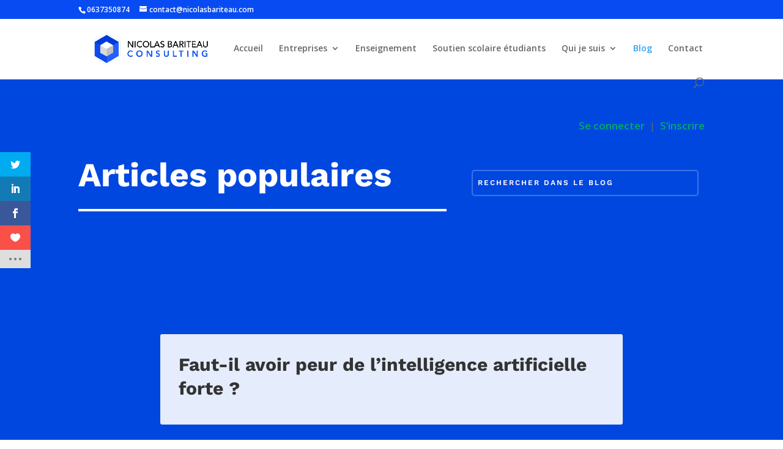

--- FILE ---
content_type: text/html; charset=utf-8
request_url: https://www.google.com/recaptcha/api2/anchor?ar=1&k=6LfP4qkZAAAAAGkKQ4xfVxJPFCg9HsKQ9ic7v7Xq&co=aHR0cHM6Ly9uaWNvbGFzYmFyaXRlYXUuZnI6NDQz&hl=en&v=N67nZn4AqZkNcbeMu4prBgzg&size=invisible&anchor-ms=20000&execute-ms=30000&cb=il39c2jf8rxh
body_size: 48654
content:
<!DOCTYPE HTML><html dir="ltr" lang="en"><head><meta http-equiv="Content-Type" content="text/html; charset=UTF-8">
<meta http-equiv="X-UA-Compatible" content="IE=edge">
<title>reCAPTCHA</title>
<style type="text/css">
/* cyrillic-ext */
@font-face {
  font-family: 'Roboto';
  font-style: normal;
  font-weight: 400;
  font-stretch: 100%;
  src: url(//fonts.gstatic.com/s/roboto/v48/KFO7CnqEu92Fr1ME7kSn66aGLdTylUAMa3GUBHMdazTgWw.woff2) format('woff2');
  unicode-range: U+0460-052F, U+1C80-1C8A, U+20B4, U+2DE0-2DFF, U+A640-A69F, U+FE2E-FE2F;
}
/* cyrillic */
@font-face {
  font-family: 'Roboto';
  font-style: normal;
  font-weight: 400;
  font-stretch: 100%;
  src: url(//fonts.gstatic.com/s/roboto/v48/KFO7CnqEu92Fr1ME7kSn66aGLdTylUAMa3iUBHMdazTgWw.woff2) format('woff2');
  unicode-range: U+0301, U+0400-045F, U+0490-0491, U+04B0-04B1, U+2116;
}
/* greek-ext */
@font-face {
  font-family: 'Roboto';
  font-style: normal;
  font-weight: 400;
  font-stretch: 100%;
  src: url(//fonts.gstatic.com/s/roboto/v48/KFO7CnqEu92Fr1ME7kSn66aGLdTylUAMa3CUBHMdazTgWw.woff2) format('woff2');
  unicode-range: U+1F00-1FFF;
}
/* greek */
@font-face {
  font-family: 'Roboto';
  font-style: normal;
  font-weight: 400;
  font-stretch: 100%;
  src: url(//fonts.gstatic.com/s/roboto/v48/KFO7CnqEu92Fr1ME7kSn66aGLdTylUAMa3-UBHMdazTgWw.woff2) format('woff2');
  unicode-range: U+0370-0377, U+037A-037F, U+0384-038A, U+038C, U+038E-03A1, U+03A3-03FF;
}
/* math */
@font-face {
  font-family: 'Roboto';
  font-style: normal;
  font-weight: 400;
  font-stretch: 100%;
  src: url(//fonts.gstatic.com/s/roboto/v48/KFO7CnqEu92Fr1ME7kSn66aGLdTylUAMawCUBHMdazTgWw.woff2) format('woff2');
  unicode-range: U+0302-0303, U+0305, U+0307-0308, U+0310, U+0312, U+0315, U+031A, U+0326-0327, U+032C, U+032F-0330, U+0332-0333, U+0338, U+033A, U+0346, U+034D, U+0391-03A1, U+03A3-03A9, U+03B1-03C9, U+03D1, U+03D5-03D6, U+03F0-03F1, U+03F4-03F5, U+2016-2017, U+2034-2038, U+203C, U+2040, U+2043, U+2047, U+2050, U+2057, U+205F, U+2070-2071, U+2074-208E, U+2090-209C, U+20D0-20DC, U+20E1, U+20E5-20EF, U+2100-2112, U+2114-2115, U+2117-2121, U+2123-214F, U+2190, U+2192, U+2194-21AE, U+21B0-21E5, U+21F1-21F2, U+21F4-2211, U+2213-2214, U+2216-22FF, U+2308-230B, U+2310, U+2319, U+231C-2321, U+2336-237A, U+237C, U+2395, U+239B-23B7, U+23D0, U+23DC-23E1, U+2474-2475, U+25AF, U+25B3, U+25B7, U+25BD, U+25C1, U+25CA, U+25CC, U+25FB, U+266D-266F, U+27C0-27FF, U+2900-2AFF, U+2B0E-2B11, U+2B30-2B4C, U+2BFE, U+3030, U+FF5B, U+FF5D, U+1D400-1D7FF, U+1EE00-1EEFF;
}
/* symbols */
@font-face {
  font-family: 'Roboto';
  font-style: normal;
  font-weight: 400;
  font-stretch: 100%;
  src: url(//fonts.gstatic.com/s/roboto/v48/KFO7CnqEu92Fr1ME7kSn66aGLdTylUAMaxKUBHMdazTgWw.woff2) format('woff2');
  unicode-range: U+0001-000C, U+000E-001F, U+007F-009F, U+20DD-20E0, U+20E2-20E4, U+2150-218F, U+2190, U+2192, U+2194-2199, U+21AF, U+21E6-21F0, U+21F3, U+2218-2219, U+2299, U+22C4-22C6, U+2300-243F, U+2440-244A, U+2460-24FF, U+25A0-27BF, U+2800-28FF, U+2921-2922, U+2981, U+29BF, U+29EB, U+2B00-2BFF, U+4DC0-4DFF, U+FFF9-FFFB, U+10140-1018E, U+10190-1019C, U+101A0, U+101D0-101FD, U+102E0-102FB, U+10E60-10E7E, U+1D2C0-1D2D3, U+1D2E0-1D37F, U+1F000-1F0FF, U+1F100-1F1AD, U+1F1E6-1F1FF, U+1F30D-1F30F, U+1F315, U+1F31C, U+1F31E, U+1F320-1F32C, U+1F336, U+1F378, U+1F37D, U+1F382, U+1F393-1F39F, U+1F3A7-1F3A8, U+1F3AC-1F3AF, U+1F3C2, U+1F3C4-1F3C6, U+1F3CA-1F3CE, U+1F3D4-1F3E0, U+1F3ED, U+1F3F1-1F3F3, U+1F3F5-1F3F7, U+1F408, U+1F415, U+1F41F, U+1F426, U+1F43F, U+1F441-1F442, U+1F444, U+1F446-1F449, U+1F44C-1F44E, U+1F453, U+1F46A, U+1F47D, U+1F4A3, U+1F4B0, U+1F4B3, U+1F4B9, U+1F4BB, U+1F4BF, U+1F4C8-1F4CB, U+1F4D6, U+1F4DA, U+1F4DF, U+1F4E3-1F4E6, U+1F4EA-1F4ED, U+1F4F7, U+1F4F9-1F4FB, U+1F4FD-1F4FE, U+1F503, U+1F507-1F50B, U+1F50D, U+1F512-1F513, U+1F53E-1F54A, U+1F54F-1F5FA, U+1F610, U+1F650-1F67F, U+1F687, U+1F68D, U+1F691, U+1F694, U+1F698, U+1F6AD, U+1F6B2, U+1F6B9-1F6BA, U+1F6BC, U+1F6C6-1F6CF, U+1F6D3-1F6D7, U+1F6E0-1F6EA, U+1F6F0-1F6F3, U+1F6F7-1F6FC, U+1F700-1F7FF, U+1F800-1F80B, U+1F810-1F847, U+1F850-1F859, U+1F860-1F887, U+1F890-1F8AD, U+1F8B0-1F8BB, U+1F8C0-1F8C1, U+1F900-1F90B, U+1F93B, U+1F946, U+1F984, U+1F996, U+1F9E9, U+1FA00-1FA6F, U+1FA70-1FA7C, U+1FA80-1FA89, U+1FA8F-1FAC6, U+1FACE-1FADC, U+1FADF-1FAE9, U+1FAF0-1FAF8, U+1FB00-1FBFF;
}
/* vietnamese */
@font-face {
  font-family: 'Roboto';
  font-style: normal;
  font-weight: 400;
  font-stretch: 100%;
  src: url(//fonts.gstatic.com/s/roboto/v48/KFO7CnqEu92Fr1ME7kSn66aGLdTylUAMa3OUBHMdazTgWw.woff2) format('woff2');
  unicode-range: U+0102-0103, U+0110-0111, U+0128-0129, U+0168-0169, U+01A0-01A1, U+01AF-01B0, U+0300-0301, U+0303-0304, U+0308-0309, U+0323, U+0329, U+1EA0-1EF9, U+20AB;
}
/* latin-ext */
@font-face {
  font-family: 'Roboto';
  font-style: normal;
  font-weight: 400;
  font-stretch: 100%;
  src: url(//fonts.gstatic.com/s/roboto/v48/KFO7CnqEu92Fr1ME7kSn66aGLdTylUAMa3KUBHMdazTgWw.woff2) format('woff2');
  unicode-range: U+0100-02BA, U+02BD-02C5, U+02C7-02CC, U+02CE-02D7, U+02DD-02FF, U+0304, U+0308, U+0329, U+1D00-1DBF, U+1E00-1E9F, U+1EF2-1EFF, U+2020, U+20A0-20AB, U+20AD-20C0, U+2113, U+2C60-2C7F, U+A720-A7FF;
}
/* latin */
@font-face {
  font-family: 'Roboto';
  font-style: normal;
  font-weight: 400;
  font-stretch: 100%;
  src: url(//fonts.gstatic.com/s/roboto/v48/KFO7CnqEu92Fr1ME7kSn66aGLdTylUAMa3yUBHMdazQ.woff2) format('woff2');
  unicode-range: U+0000-00FF, U+0131, U+0152-0153, U+02BB-02BC, U+02C6, U+02DA, U+02DC, U+0304, U+0308, U+0329, U+2000-206F, U+20AC, U+2122, U+2191, U+2193, U+2212, U+2215, U+FEFF, U+FFFD;
}
/* cyrillic-ext */
@font-face {
  font-family: 'Roboto';
  font-style: normal;
  font-weight: 500;
  font-stretch: 100%;
  src: url(//fonts.gstatic.com/s/roboto/v48/KFO7CnqEu92Fr1ME7kSn66aGLdTylUAMa3GUBHMdazTgWw.woff2) format('woff2');
  unicode-range: U+0460-052F, U+1C80-1C8A, U+20B4, U+2DE0-2DFF, U+A640-A69F, U+FE2E-FE2F;
}
/* cyrillic */
@font-face {
  font-family: 'Roboto';
  font-style: normal;
  font-weight: 500;
  font-stretch: 100%;
  src: url(//fonts.gstatic.com/s/roboto/v48/KFO7CnqEu92Fr1ME7kSn66aGLdTylUAMa3iUBHMdazTgWw.woff2) format('woff2');
  unicode-range: U+0301, U+0400-045F, U+0490-0491, U+04B0-04B1, U+2116;
}
/* greek-ext */
@font-face {
  font-family: 'Roboto';
  font-style: normal;
  font-weight: 500;
  font-stretch: 100%;
  src: url(//fonts.gstatic.com/s/roboto/v48/KFO7CnqEu92Fr1ME7kSn66aGLdTylUAMa3CUBHMdazTgWw.woff2) format('woff2');
  unicode-range: U+1F00-1FFF;
}
/* greek */
@font-face {
  font-family: 'Roboto';
  font-style: normal;
  font-weight: 500;
  font-stretch: 100%;
  src: url(//fonts.gstatic.com/s/roboto/v48/KFO7CnqEu92Fr1ME7kSn66aGLdTylUAMa3-UBHMdazTgWw.woff2) format('woff2');
  unicode-range: U+0370-0377, U+037A-037F, U+0384-038A, U+038C, U+038E-03A1, U+03A3-03FF;
}
/* math */
@font-face {
  font-family: 'Roboto';
  font-style: normal;
  font-weight: 500;
  font-stretch: 100%;
  src: url(//fonts.gstatic.com/s/roboto/v48/KFO7CnqEu92Fr1ME7kSn66aGLdTylUAMawCUBHMdazTgWw.woff2) format('woff2');
  unicode-range: U+0302-0303, U+0305, U+0307-0308, U+0310, U+0312, U+0315, U+031A, U+0326-0327, U+032C, U+032F-0330, U+0332-0333, U+0338, U+033A, U+0346, U+034D, U+0391-03A1, U+03A3-03A9, U+03B1-03C9, U+03D1, U+03D5-03D6, U+03F0-03F1, U+03F4-03F5, U+2016-2017, U+2034-2038, U+203C, U+2040, U+2043, U+2047, U+2050, U+2057, U+205F, U+2070-2071, U+2074-208E, U+2090-209C, U+20D0-20DC, U+20E1, U+20E5-20EF, U+2100-2112, U+2114-2115, U+2117-2121, U+2123-214F, U+2190, U+2192, U+2194-21AE, U+21B0-21E5, U+21F1-21F2, U+21F4-2211, U+2213-2214, U+2216-22FF, U+2308-230B, U+2310, U+2319, U+231C-2321, U+2336-237A, U+237C, U+2395, U+239B-23B7, U+23D0, U+23DC-23E1, U+2474-2475, U+25AF, U+25B3, U+25B7, U+25BD, U+25C1, U+25CA, U+25CC, U+25FB, U+266D-266F, U+27C0-27FF, U+2900-2AFF, U+2B0E-2B11, U+2B30-2B4C, U+2BFE, U+3030, U+FF5B, U+FF5D, U+1D400-1D7FF, U+1EE00-1EEFF;
}
/* symbols */
@font-face {
  font-family: 'Roboto';
  font-style: normal;
  font-weight: 500;
  font-stretch: 100%;
  src: url(//fonts.gstatic.com/s/roboto/v48/KFO7CnqEu92Fr1ME7kSn66aGLdTylUAMaxKUBHMdazTgWw.woff2) format('woff2');
  unicode-range: U+0001-000C, U+000E-001F, U+007F-009F, U+20DD-20E0, U+20E2-20E4, U+2150-218F, U+2190, U+2192, U+2194-2199, U+21AF, U+21E6-21F0, U+21F3, U+2218-2219, U+2299, U+22C4-22C6, U+2300-243F, U+2440-244A, U+2460-24FF, U+25A0-27BF, U+2800-28FF, U+2921-2922, U+2981, U+29BF, U+29EB, U+2B00-2BFF, U+4DC0-4DFF, U+FFF9-FFFB, U+10140-1018E, U+10190-1019C, U+101A0, U+101D0-101FD, U+102E0-102FB, U+10E60-10E7E, U+1D2C0-1D2D3, U+1D2E0-1D37F, U+1F000-1F0FF, U+1F100-1F1AD, U+1F1E6-1F1FF, U+1F30D-1F30F, U+1F315, U+1F31C, U+1F31E, U+1F320-1F32C, U+1F336, U+1F378, U+1F37D, U+1F382, U+1F393-1F39F, U+1F3A7-1F3A8, U+1F3AC-1F3AF, U+1F3C2, U+1F3C4-1F3C6, U+1F3CA-1F3CE, U+1F3D4-1F3E0, U+1F3ED, U+1F3F1-1F3F3, U+1F3F5-1F3F7, U+1F408, U+1F415, U+1F41F, U+1F426, U+1F43F, U+1F441-1F442, U+1F444, U+1F446-1F449, U+1F44C-1F44E, U+1F453, U+1F46A, U+1F47D, U+1F4A3, U+1F4B0, U+1F4B3, U+1F4B9, U+1F4BB, U+1F4BF, U+1F4C8-1F4CB, U+1F4D6, U+1F4DA, U+1F4DF, U+1F4E3-1F4E6, U+1F4EA-1F4ED, U+1F4F7, U+1F4F9-1F4FB, U+1F4FD-1F4FE, U+1F503, U+1F507-1F50B, U+1F50D, U+1F512-1F513, U+1F53E-1F54A, U+1F54F-1F5FA, U+1F610, U+1F650-1F67F, U+1F687, U+1F68D, U+1F691, U+1F694, U+1F698, U+1F6AD, U+1F6B2, U+1F6B9-1F6BA, U+1F6BC, U+1F6C6-1F6CF, U+1F6D3-1F6D7, U+1F6E0-1F6EA, U+1F6F0-1F6F3, U+1F6F7-1F6FC, U+1F700-1F7FF, U+1F800-1F80B, U+1F810-1F847, U+1F850-1F859, U+1F860-1F887, U+1F890-1F8AD, U+1F8B0-1F8BB, U+1F8C0-1F8C1, U+1F900-1F90B, U+1F93B, U+1F946, U+1F984, U+1F996, U+1F9E9, U+1FA00-1FA6F, U+1FA70-1FA7C, U+1FA80-1FA89, U+1FA8F-1FAC6, U+1FACE-1FADC, U+1FADF-1FAE9, U+1FAF0-1FAF8, U+1FB00-1FBFF;
}
/* vietnamese */
@font-face {
  font-family: 'Roboto';
  font-style: normal;
  font-weight: 500;
  font-stretch: 100%;
  src: url(//fonts.gstatic.com/s/roboto/v48/KFO7CnqEu92Fr1ME7kSn66aGLdTylUAMa3OUBHMdazTgWw.woff2) format('woff2');
  unicode-range: U+0102-0103, U+0110-0111, U+0128-0129, U+0168-0169, U+01A0-01A1, U+01AF-01B0, U+0300-0301, U+0303-0304, U+0308-0309, U+0323, U+0329, U+1EA0-1EF9, U+20AB;
}
/* latin-ext */
@font-face {
  font-family: 'Roboto';
  font-style: normal;
  font-weight: 500;
  font-stretch: 100%;
  src: url(//fonts.gstatic.com/s/roboto/v48/KFO7CnqEu92Fr1ME7kSn66aGLdTylUAMa3KUBHMdazTgWw.woff2) format('woff2');
  unicode-range: U+0100-02BA, U+02BD-02C5, U+02C7-02CC, U+02CE-02D7, U+02DD-02FF, U+0304, U+0308, U+0329, U+1D00-1DBF, U+1E00-1E9F, U+1EF2-1EFF, U+2020, U+20A0-20AB, U+20AD-20C0, U+2113, U+2C60-2C7F, U+A720-A7FF;
}
/* latin */
@font-face {
  font-family: 'Roboto';
  font-style: normal;
  font-weight: 500;
  font-stretch: 100%;
  src: url(//fonts.gstatic.com/s/roboto/v48/KFO7CnqEu92Fr1ME7kSn66aGLdTylUAMa3yUBHMdazQ.woff2) format('woff2');
  unicode-range: U+0000-00FF, U+0131, U+0152-0153, U+02BB-02BC, U+02C6, U+02DA, U+02DC, U+0304, U+0308, U+0329, U+2000-206F, U+20AC, U+2122, U+2191, U+2193, U+2212, U+2215, U+FEFF, U+FFFD;
}
/* cyrillic-ext */
@font-face {
  font-family: 'Roboto';
  font-style: normal;
  font-weight: 900;
  font-stretch: 100%;
  src: url(//fonts.gstatic.com/s/roboto/v48/KFO7CnqEu92Fr1ME7kSn66aGLdTylUAMa3GUBHMdazTgWw.woff2) format('woff2');
  unicode-range: U+0460-052F, U+1C80-1C8A, U+20B4, U+2DE0-2DFF, U+A640-A69F, U+FE2E-FE2F;
}
/* cyrillic */
@font-face {
  font-family: 'Roboto';
  font-style: normal;
  font-weight: 900;
  font-stretch: 100%;
  src: url(//fonts.gstatic.com/s/roboto/v48/KFO7CnqEu92Fr1ME7kSn66aGLdTylUAMa3iUBHMdazTgWw.woff2) format('woff2');
  unicode-range: U+0301, U+0400-045F, U+0490-0491, U+04B0-04B1, U+2116;
}
/* greek-ext */
@font-face {
  font-family: 'Roboto';
  font-style: normal;
  font-weight: 900;
  font-stretch: 100%;
  src: url(//fonts.gstatic.com/s/roboto/v48/KFO7CnqEu92Fr1ME7kSn66aGLdTylUAMa3CUBHMdazTgWw.woff2) format('woff2');
  unicode-range: U+1F00-1FFF;
}
/* greek */
@font-face {
  font-family: 'Roboto';
  font-style: normal;
  font-weight: 900;
  font-stretch: 100%;
  src: url(//fonts.gstatic.com/s/roboto/v48/KFO7CnqEu92Fr1ME7kSn66aGLdTylUAMa3-UBHMdazTgWw.woff2) format('woff2');
  unicode-range: U+0370-0377, U+037A-037F, U+0384-038A, U+038C, U+038E-03A1, U+03A3-03FF;
}
/* math */
@font-face {
  font-family: 'Roboto';
  font-style: normal;
  font-weight: 900;
  font-stretch: 100%;
  src: url(//fonts.gstatic.com/s/roboto/v48/KFO7CnqEu92Fr1ME7kSn66aGLdTylUAMawCUBHMdazTgWw.woff2) format('woff2');
  unicode-range: U+0302-0303, U+0305, U+0307-0308, U+0310, U+0312, U+0315, U+031A, U+0326-0327, U+032C, U+032F-0330, U+0332-0333, U+0338, U+033A, U+0346, U+034D, U+0391-03A1, U+03A3-03A9, U+03B1-03C9, U+03D1, U+03D5-03D6, U+03F0-03F1, U+03F4-03F5, U+2016-2017, U+2034-2038, U+203C, U+2040, U+2043, U+2047, U+2050, U+2057, U+205F, U+2070-2071, U+2074-208E, U+2090-209C, U+20D0-20DC, U+20E1, U+20E5-20EF, U+2100-2112, U+2114-2115, U+2117-2121, U+2123-214F, U+2190, U+2192, U+2194-21AE, U+21B0-21E5, U+21F1-21F2, U+21F4-2211, U+2213-2214, U+2216-22FF, U+2308-230B, U+2310, U+2319, U+231C-2321, U+2336-237A, U+237C, U+2395, U+239B-23B7, U+23D0, U+23DC-23E1, U+2474-2475, U+25AF, U+25B3, U+25B7, U+25BD, U+25C1, U+25CA, U+25CC, U+25FB, U+266D-266F, U+27C0-27FF, U+2900-2AFF, U+2B0E-2B11, U+2B30-2B4C, U+2BFE, U+3030, U+FF5B, U+FF5D, U+1D400-1D7FF, U+1EE00-1EEFF;
}
/* symbols */
@font-face {
  font-family: 'Roboto';
  font-style: normal;
  font-weight: 900;
  font-stretch: 100%;
  src: url(//fonts.gstatic.com/s/roboto/v48/KFO7CnqEu92Fr1ME7kSn66aGLdTylUAMaxKUBHMdazTgWw.woff2) format('woff2');
  unicode-range: U+0001-000C, U+000E-001F, U+007F-009F, U+20DD-20E0, U+20E2-20E4, U+2150-218F, U+2190, U+2192, U+2194-2199, U+21AF, U+21E6-21F0, U+21F3, U+2218-2219, U+2299, U+22C4-22C6, U+2300-243F, U+2440-244A, U+2460-24FF, U+25A0-27BF, U+2800-28FF, U+2921-2922, U+2981, U+29BF, U+29EB, U+2B00-2BFF, U+4DC0-4DFF, U+FFF9-FFFB, U+10140-1018E, U+10190-1019C, U+101A0, U+101D0-101FD, U+102E0-102FB, U+10E60-10E7E, U+1D2C0-1D2D3, U+1D2E0-1D37F, U+1F000-1F0FF, U+1F100-1F1AD, U+1F1E6-1F1FF, U+1F30D-1F30F, U+1F315, U+1F31C, U+1F31E, U+1F320-1F32C, U+1F336, U+1F378, U+1F37D, U+1F382, U+1F393-1F39F, U+1F3A7-1F3A8, U+1F3AC-1F3AF, U+1F3C2, U+1F3C4-1F3C6, U+1F3CA-1F3CE, U+1F3D4-1F3E0, U+1F3ED, U+1F3F1-1F3F3, U+1F3F5-1F3F7, U+1F408, U+1F415, U+1F41F, U+1F426, U+1F43F, U+1F441-1F442, U+1F444, U+1F446-1F449, U+1F44C-1F44E, U+1F453, U+1F46A, U+1F47D, U+1F4A3, U+1F4B0, U+1F4B3, U+1F4B9, U+1F4BB, U+1F4BF, U+1F4C8-1F4CB, U+1F4D6, U+1F4DA, U+1F4DF, U+1F4E3-1F4E6, U+1F4EA-1F4ED, U+1F4F7, U+1F4F9-1F4FB, U+1F4FD-1F4FE, U+1F503, U+1F507-1F50B, U+1F50D, U+1F512-1F513, U+1F53E-1F54A, U+1F54F-1F5FA, U+1F610, U+1F650-1F67F, U+1F687, U+1F68D, U+1F691, U+1F694, U+1F698, U+1F6AD, U+1F6B2, U+1F6B9-1F6BA, U+1F6BC, U+1F6C6-1F6CF, U+1F6D3-1F6D7, U+1F6E0-1F6EA, U+1F6F0-1F6F3, U+1F6F7-1F6FC, U+1F700-1F7FF, U+1F800-1F80B, U+1F810-1F847, U+1F850-1F859, U+1F860-1F887, U+1F890-1F8AD, U+1F8B0-1F8BB, U+1F8C0-1F8C1, U+1F900-1F90B, U+1F93B, U+1F946, U+1F984, U+1F996, U+1F9E9, U+1FA00-1FA6F, U+1FA70-1FA7C, U+1FA80-1FA89, U+1FA8F-1FAC6, U+1FACE-1FADC, U+1FADF-1FAE9, U+1FAF0-1FAF8, U+1FB00-1FBFF;
}
/* vietnamese */
@font-face {
  font-family: 'Roboto';
  font-style: normal;
  font-weight: 900;
  font-stretch: 100%;
  src: url(//fonts.gstatic.com/s/roboto/v48/KFO7CnqEu92Fr1ME7kSn66aGLdTylUAMa3OUBHMdazTgWw.woff2) format('woff2');
  unicode-range: U+0102-0103, U+0110-0111, U+0128-0129, U+0168-0169, U+01A0-01A1, U+01AF-01B0, U+0300-0301, U+0303-0304, U+0308-0309, U+0323, U+0329, U+1EA0-1EF9, U+20AB;
}
/* latin-ext */
@font-face {
  font-family: 'Roboto';
  font-style: normal;
  font-weight: 900;
  font-stretch: 100%;
  src: url(//fonts.gstatic.com/s/roboto/v48/KFO7CnqEu92Fr1ME7kSn66aGLdTylUAMa3KUBHMdazTgWw.woff2) format('woff2');
  unicode-range: U+0100-02BA, U+02BD-02C5, U+02C7-02CC, U+02CE-02D7, U+02DD-02FF, U+0304, U+0308, U+0329, U+1D00-1DBF, U+1E00-1E9F, U+1EF2-1EFF, U+2020, U+20A0-20AB, U+20AD-20C0, U+2113, U+2C60-2C7F, U+A720-A7FF;
}
/* latin */
@font-face {
  font-family: 'Roboto';
  font-style: normal;
  font-weight: 900;
  font-stretch: 100%;
  src: url(//fonts.gstatic.com/s/roboto/v48/KFO7CnqEu92Fr1ME7kSn66aGLdTylUAMa3yUBHMdazQ.woff2) format('woff2');
  unicode-range: U+0000-00FF, U+0131, U+0152-0153, U+02BB-02BC, U+02C6, U+02DA, U+02DC, U+0304, U+0308, U+0329, U+2000-206F, U+20AC, U+2122, U+2191, U+2193, U+2212, U+2215, U+FEFF, U+FFFD;
}

</style>
<link rel="stylesheet" type="text/css" href="https://www.gstatic.com/recaptcha/releases/N67nZn4AqZkNcbeMu4prBgzg/styles__ltr.css">
<script nonce="yle31y_YhbANz1RzfjE1xQ" type="text/javascript">window['__recaptcha_api'] = 'https://www.google.com/recaptcha/api2/';</script>
<script type="text/javascript" src="https://www.gstatic.com/recaptcha/releases/N67nZn4AqZkNcbeMu4prBgzg/recaptcha__en.js" nonce="yle31y_YhbANz1RzfjE1xQ">
      
    </script></head>
<body><div id="rc-anchor-alert" class="rc-anchor-alert"></div>
<input type="hidden" id="recaptcha-token" value="[base64]">
<script type="text/javascript" nonce="yle31y_YhbANz1RzfjE1xQ">
      recaptcha.anchor.Main.init("[\x22ainput\x22,[\x22bgdata\x22,\x22\x22,\[base64]/[base64]/MjU1Ong/[base64]/[base64]/[base64]/[base64]/[base64]/[base64]/[base64]/[base64]/[base64]/[base64]/[base64]/[base64]/[base64]/[base64]/[base64]\\u003d\x22,\[base64]\x22,\x22HnFSBsONGMKQXMK9wppawpdKb8OmC3tvwoXCmcOgwp/DojhZS33CmyJpOsKJW3nCj1fDi0TCuMK8dMOsw4/CjcO2Z8O/e2fCiMOWwrRKw74IaMOxwpXDuDXCjcKdcAFgwrQBwr3CrxzDrijCgBsfwrN5KQ/[base64]/CvwRseAPDuHBkwqlawofDr00mw5QUAsKxTl4NH8OXw4QxwohMWix0GMO/w6ofWMK9d8KlZcO4QQnCpsOtw6JAw6zDnsO7w6/[base64]/DrsKDWVViZ8KAwqEPwp/[base64]/Dnx/[base64]/XQXDkwXConRjw6nCo8KDw7BxJXEqD8O5KFzCi8OswrjDtl9GIMOjZhnDsUxtw6DCnMKwQT/DlVtzw7fCuF7CsjtRDmHCrSsBMTsDC8Kaw6XDpj/DvsKRWjkcwoFjwrnCkVUsNcKvGl/DnwUVw5XCgGEAHsOGw7rCpwxmXBDChcK6eDk1TAXDr0YOwoxbw74fUH4fw4MJLMOmQ8O/BxY3JmB/[base64]/DkcKjw4Nuw4HDk8KId37DsMKpZizDg2dmw7YXacKOUGBuw5MMwrAGwpDDnT/CtTtow6jDucK/w55gUsOtwrvDo8K1wqbDkljCtX1/aTfDvMOOa1huw6ZDwrNCwqnDhA5cOcKcFnQHfEbCpcKIwqnCqGtPwogvLkJ/Azp7w51vBisdw5tXw6wfYh1Awr7CgsKsw63CgMK4wqRrGsOEwqHClMKVFjXDqVXCqMOiH8OXfsObwrXClsKcCFx4Tm3DiGQGLsOxVMKXZ30HCGgewq9hwqXCi8KkUjk/NMKYwqrDhMOCN8O6wpfCn8KKFELClxlLw5QGK2Z1woJew57DucKvIcKcUTsDcMKXwpw0SUZxfUbDlsOgw6FJw5fDkxbDoVJHaHlkwp5jwq/DrcOnwrYzwpbCtzXCrcO3LsO2w7TDjsKuVRvDo0TDvcOrwrYIWg0Fw4k7woJyw4LCv1fDr3EUJ8OcRzNTwqnCmBTCnsOtdMO9DcOwRsKjw5vCj8KgwqBmChdAw43DqMO1w67DksKrw6wxb8KIccOxw6J/wp/DsWbCucKBw6vCh1vDonFaMgXDkcK5w5c1w6TDqGrCqsO/U8KnG8Kcw6bDh8Oew7JQwrTChx7Ct8Kdw6/CiEPCv8OoBMOzPsOUQC7CrMK4UsK6EHx2woZkw4PDsnjDv8O6w4JswpIGe3Ncw5zDiMOdw4nDq8OawrPDusKuw6oWwqZFE8KfZsOzw5/[base64]/wp3Cn8K8TMO9w6zDukXDt0LChsK2CMKAMxoEw4bDgcKTwrDCvQtUw6/CjsKnw4ocMcOXN8OeDsO/fSNYSMObw4XCoUkARMOYSVMYWijCo03Ds8KlNENtw7/[base64]/[base64]/[base64]/OmpZbzkdYMOHH2/CkHrCqQUww6MBwr7CksO9NGI0w5cfOcOswqzDlsK8wqjCv8O1w67CicOFB8OzwqIwwqvCqVfCmcKeY8OPfcOcUB3ChkRPw7UiesOpwofDnWFRwo8zW8KSLxrDnMOrw4JFwp7CjGgMw4HCul9bw7bDrzIow5k9w6lCLW3ClMOHO8Ouw5UdwpbCiMO/w5/[base64]/DiBzDp8Ozw6B3wo/Dk8KnwpYzw7stwrrCmgPDrcKgYFbCgVPClngPw5fDoMKnw71vdcK/[base64]/Dni1HTyYpw69rAMOzAjgKwrzDoFFfFA3Dq8OPSsOXwqRpw47Cq8OTbcODw7bDu8KcSCzDncORU8O6w4nCrWpqwoppw7LDpsK9O1IZwpjCvggsw7fCmlfDh096FH7CgMORw4DClwoOw6bDusKcOUFWw6LDtwwkwrPCo2Y/w7HCn8ORMcKhw49Qw7EFW8O5FAvDscKuZ8OaZTDDkSNNA0IuPHTDkFY9By3DrcKeL1I4woVJwr0mWXQhHMOzwpTCoU3Cn8OaWR3CpMO1F3BLwp1uw6M3SMKyN8KiwpIhw53DqsK/w749w7tCw7U6Rn/[base64]/CgArDpkx+w70iLkd8wpcsWWHDtCnCkQTDm8OjwrbCsiwLJXTDq1Auw47Dm8K2ZXkFPGLCtwwJecOrwrHChWXCulzCucO9wqrDijPCv2vCocOAwrbDkcK0d8O9woUyBXMcUUXDllDCnEZYw5XDgsOmRwE0MMOBwozCtG3CsCAowpzDmWs5UsKsHhPCqXbCkMKRcMObeD/[base64]/DlwXDvMKyw5tIw7NMKEl6wo/DgsKWw5HCrhRbw73DhcKvw7R0YEc2wrjDuTzDoxBPw6PCiQTCkGQCw6/Dn1vDkENSw7rCiQnDscOKPcOLRsKwwoPDljnCm8KMIMOQXi1WwprDlWbCu8KCwp/DtMKvPsOFwqPDm1t9SsKWw5/DtsOcW8OHw4HDsMO2PcOew6pJw5pRMWtdccO5IMKdwqNmwo8CwpY8Z0dPe1rDpR/[base64]/DmFEReWQfDsKCVwx1wrDCqkfCosKDYsOiw7vCrmVQwoBeYjMLfiPCucOEw71ewrzDocKYIllpP8KETy7Cj2rDvcKhcEdMNEnCmcKSCTdZWwsvw5MTw7/DlxHDqMO6BcO/NhTDssKaLQfDl8KuOTYLwo/CoVLDhsOsw47DosKQw5E9w57DlMKMcS/DjkjDlkMBwphpwrvCnTYSw7DChTfDizJHw4zDpjgyGcOow7vCmQrDgCJpwpg9w5TCn8OJwoRpD2N0MsK2AMK8csOSwr5owr3CkcKxwoMsDQQ4CsKfAlcwOH85wrvDlTbClGd3aDgew4fCgx5/[base64]/CgMKBcgTDjhvCjsOaw5kUwrLDmsKDwqxPwpsUD3rDgGnCgVjDu8O0EcK2wrgLFhHDtMOlwoRWBjvDssKXw7nDvB/CnsOlw7bDpMOfe05wTcOQJwzCucKAw5ouMsKpw7pKwqwBw4LCiMKeImXCrMOCEBYcGMOmw65bPUpNPE7CqwHDk28pwot6wqNQOggHOsOOwqNQLADChyLDgGwvw69RfDLCksKyD0/DusKzf1bCsMKmwqc7DUB3RhphISXCgsOSw4zCk2rCncKOQMOuwqIawqV1S8O/w5wnw4zCvsKLQMK3w7JUwqgSWMKmP8K1wqwqMcOHAMO9wpVlwrkCfRRLWGclfcKOwqrDmQDCkWAYIVrDpcOFwrbDt8OjwpbDv8KGKAUJw5A4Q8OwIkPChcK9w65XwofCn8OMEcOpwq3CuWdbwpXCjMOyw4AjGk9JwqDDncOhWx4/H1rDuMOzw43DhgZkbsKBwp/DicK7wrDCq8KXbCTDuT/DmMOlPsOKwrpKf0MFVTvDrhkiwqHDryl2YsOvw4rCpcOXUCQ/wp0uwpzCvwrDvWchwr8OQcOgDEtgw5PDlAXDji1gf07CpT5XD8KELMORwr3DsW0aw7ooecOtwrHDvcKXOsOqw6vCg8KAwqxDw5UnFMKIwqHDgMOfHx9sdsKjdcOGJMKiwoV2X3F7wrwUw6wbdQ0pNxPDlEs9DMKAclAEeWF/[base64]/DvcKETMKPw6oHE2PDiWItQVLCgsKEw44oF8KgT3QKw582wpgkwpZEw4TDjmjCtcKmCikeTMKDcsKyY8OHfUBXw7nDlGUPw5ccWCHCucOcwpAndUprw5kIwo/CrsKQIsOOIBY1YV/CpMKaV8ORNMOCaiwIClXDmsK4QcKww4XDkTDCi1BcelbDvhc7WFlrw6HDkCPDiznDoXnDgMOmwonDuMOXBMOiBcODwpIub0JEOMK6wo7CvcK4bMOjMRZcAsOfw68cw5bCsXtIwrrCqMOlwr5/w6h2wobCgHXDhHzDqR/CnsKFfcOVCUtzw5LDvyPDjUoyVH7DnyrCjcOiw73CsMOFRj16w5zDq8K1R2HCv8ORw5ZXw5lre8KHdsKPFsK4wrsNScKlw74rw5TDuEsOKRxWUsO4w5lCbcOcbyZ/[base64]/wqMkwr8UeQEfwo7DqXNiwrTDqGDDm8K9HcKhwrU4Y8KCOsOMXcOZwobDhHBHwqvCo8O1w7wbw6HDj8OfworCowPClsObwrBnEh7DgMKLXxB3UsKhw5kVwqQwFwAdw5cLwp8VWG/DnlAHOMOJSMOuS8Kvw5s5w5cMwozDm2F4SFrDqlkVw4xeDiRLDcKBw7TDjxgWfk/Cnm3CvcOAH8Ovw7zDlMOYHTklOwp4UTnDoUXCvQbDhSo5w7NHw5VuwpNjU0IdBMKzWDRcw6t7PgXCp8KJK0PCgsOKSsK1ScKdwrDCl8K/w60cw4RRwq0WTcO2VMKZw5PDqsOzwpoXBsK/w5xMwqDCoMOAGsOuwrdiwrAMRl09ATcjwofCscKofcKmw5YQw5DDpcKFXsOvw7XCkxPCtQLDlTcKwqQGI8K4wq3DnMKDw6/DtwXCswgZBsOtVxpZw6/[base64]/ChMKiw5jDr8KnfFpePcKow45pWmpYwpzDtH8/NcKPw7nCksKHN2jDlxlNQBPCnA3DocKvw5PDrCLCisOFwrTCl2fChGTDiVIjXsOZF2I9BmLDoSB8W2sFwqnCl8OaFlFAZSbCisOow5EsRQIbViHCmsO4woPDtMKPw7/CrBTDlsONw4HDkXRiwpnDg8OOwp/[base64]/DuxN3GcK9BiXCpBrDr8Osw4HCvhVleEnCjk3Di8OnDMOow73DvDzCulnCtwUvw7rCpcKxczPChmAJXTfCm8O+VsKPVW/DjQXDhMKfcMKvGcO/[base64]/CjCfCmEBxwoRUwoHDiXEBwrLCqxXDmifCiMKgTBjDv2rDrTgmaDfCj8K0bGp6w6TDoHbDohXDnBcwwoTDtMOgwqzCgzl1w6BwVsOqBcKww4bCrMORDMK9d8Otw5DDmcKRKcK5KcKRCcKxwp7ClsKpwp5Rw5bDvHwOw45Hw6Mcw7wNw43CnBbDuELCkcOwwofDgzw3w7/Cu8KiGT88w5bDn2XDlCLDhUDCrzNOwr1Rw6wYw7IuMX5mA0xVI8O0D8OSwoYTw5rDs1J2CiQhw4PChMOHN8OXQEAEwqbCrcKSw5PDhcKuwpoqw6TDi8OQKcK8w73DtsOgbT8jw4TCjl/CtTLCox7DoDbDqX7CvS9YbycUw5NMwpjCvhF/wp3CkcOmwqnDhsO7wqQ4wpEkG8K4wpN4M1IBw5B5NsOPwqx7w7MwNGUuw6oHflvCssObZCALwqnCozXDuMKkw5LCvcK1wpLCmMKFF8KvBsKywqsjdUVZCH/CicKxV8KPcsKmLMK3wpPDixnCinrDs1BHTA5xHcKvYyjCozzDlVLDmsO4EsOdNMKuwqErTnfDnMOxwpvDocKuXMOowoh6w4zCgF/CpS8BPWInw6vDpMOhw6DDmcKDwqgmwoB3DMKWHF/CucK1w708wpnCn3PCpXU8w4zDhX9PZMKYw5zCqUZRwrsiOcKLw79SIydpQURIQMKFPiMSWsKqwrxOZig+woVKw7HDjcK8T8Kpw5bDtTnChcKTCsKdw7ITVMKQwp1gw4guU8O/SsOhVG/CmmDDtFvCs8KbO8OUwphHJ8KWwq0oEMORcsONHgHCi8OTXBzCiR/[base64]/NcKcwqPDnG4HaS3DsMKXOTnCuRIvAsO4w6vDoMKAa1zDo3rCrMKpNsO3IXPDssOcKcOvwrPDlCFiw6rCjsO/[base64]/CusKqw59naSF5w6DCpBXCjsOlHVNML3XClgzDkyglaXx2w53DiTZVWMKCG8KpAgLDkMKPw5LDukrCq8OcXBXDj8O5woA5w4NPXmZhTgrCr8OQBcOmX19/KMOjw7tlwpjDlCzDoWEswrDCgcObBsOVN0nDkyNQw4BYw7bDoMOTTkjCiV16FMOzwoXDmMO/QcObw4fCqEnDrTgJf8KqdAdZXMKLVcKYwrcGw58dwrbCtMKcw5HCv14Jw5vCvHJjQcOmwqdlFsKiJlsuQMOSwoHDsMOkw4vCv2fCncK0wp/Dvl7DpHbDmB/[base64]/DpWzCnDZhw7rDlsOfw43DrQfCrGkfw60HQULCjz4pTsOTw61Bw5bCh8KQYDsPBcOLA8K1wr/[base64]/[base64]/[base64]/DtUTCicOMwpY0GsKfw4EeOTtyw74XNsOYJcOIw6ssYMK1bg0OwpDDvMOYwrt6w5TDvMK1HRPCvm/CtXIuLcKVwqMHwq/[base64]/[base64]/NVAdUwoMwpszw5pMa8OJw4ZTMTDDocOHDMK+wq8ow6YOw73ChsOtZTdLNUvDkEw9woPDlyBdw5zDmcOKFMKwLinDm8OUY1nDh2kzWnPDicKEw5UAZsOtw5oEw6BuwpNww4LDusKXX8OUwqIew5krXcK2LcKDw7/[base64]/Co8KUTWfDqMK/NMOtw7Y7w7FCU3Y9w4IEO1fDhcK0wonDu3NbwoRgQMKqPcOoB8KWwrIvKFEuw7XDs8OQXsKcw6fCjcKEaWMKPMKrw5fDiMOIw7rChsKZTHbDlsKIwqzCiEXDuHTDpRshDCvDvsOdw5MfEMK7w6JeEsOMX8Osw4USZlbCrSDCvEDDj2rDtcOaWwjDnSQww7DDqz/CosOWCWlcw5fCv8Ouw48nw61VK3psegJwIMKyw5BOw6wQwq7DvSk0w70Jw69swpg4wqXCscKVNMOpGnR5JsKowqFRL8KbwrHDvMKBwp9+bsOFw6tcMF5+f8OGdlrChsKcw7M2w6RQw7TDm8OFOMKFcAbDr8O6wrgGNMOkRx1hGMKOalJUGXB/asK/[base64]/[base64]/Dsidsw5tCScK1LFTCoR0qRUzDs8KKWXRwwoFrwpFXwrMJwq1Ef8KmBsOsw6cZw44GBcK0VMO1wr8Vw7PDl1hawo59w4zDgMKmw5DCnxchw6DClMO5L8KywrTCusObw4onTHMdIcOMUcK6K1A+woo0UMOIwqPCqEw/Hx/[base64]/CjwbCs8K3e8Ojw7XCq3cvFMKWwqZkYMOgZDRMbcOvw7INwpJBw6LDmVUnwofDulRcdD0DFMK0JgpDC2LDkXd+chN8FCgoZBfDhxzDnBbCnxrCisOjPSLCkX7CsX97wpLDlAMUwooqw5HDqXnDs31OeG7CuEwgwoTDmmTDkcOEW2/DoXAdwrshElvCsMOow5BZw7DCijMEDi0WwoENccOSIn3CqcOjw5k5asK+FcK4w5EzwpVWwqVgw57Ch8KcSATCpQLCpMOBUMKHw789w4PCvsO4wqzDtibCmVrDhAcWHcK+wqgxwqZBwpBsRMOiBMO/wrvDjMKsRBXDiQLDpsOdw73DtUjCr8KAw59Dwq8Fw7wMwqcTLsKCTXrDlcOoS28KM8O/wrUFUn9uwpw2wqzDnjIefcOqw7E+w7tybMOUVMKJwpHDrMKbZnjCoj3CnlDDuMOXDMKwwpM/ECHDqDDCscOPw5zChsKew7rCrF7ChMOOwo3DocOmwoTCl8OKOcKncEglHBvCjcO8w5jCoxBQBwl6LsOqGzYDwrfDhwzDksO2wobDicOHwqTDuALDhxxTw6TCjBzDrG0Iw4LCqcKue8K9w53DkcOmw6ERw5VYw5/CmWlxw5EYw6dcYsOLwp7Dg8O7KsKSwrrClFPCncKdwpbDgsKfUXDCocOtw4gAw7xWw7o0w7oew7/DoWfCm8Kvw6rDusKJw4XDt8OCw61zwofDijjDmHYQwpzDqi7CmcOxBBxxRwHDoxnChm4XC1lpw5vCvsKvw7rDq8ODDMOpGyYMw6N9wphow5TDvcKMw51ySsOfcVlmBcOfw6dswq05RxVFw7cwfsOuw7QDwpbCucKqw6EVwofDs8OmasOvF8KLGMK+w4/DicKPwo0uZwgbbk0FTsKrw4HDusK1wrPCpcO1wohbwrYKLG8Dd2vCnAxRw74GBcOFwp7CgRfDocKbex7CisKxwoDCl8KRB8O0w6XDsMKww7zCvU/Cqjg1woDDj8O7wrozw6k4w5/[base64]/DsWvChm7CjMKsw6vDoMO+aCjCkHDCiz4vwogsw79rDCYdwrPDjcKFLkhcXMK4wrdoKnZ7wrhvRGrCvXp9A8OFwrQlwqd9BcONcMKVfiApw7DCs1xQLSs9WsK4w41HccOVw7TDoV4rwo/ClcOyw59nw5l8wrfCrMKAwoDCjMOtTnHDt8K6wpRCwqFzwrR/wokIP8KWd8OCw7EOw6k2YA3CuE3CmcKNbcO0Tz8Iw6sWTcKndDrCvRQvdsOkAcKFDcKXJcOcw5/Ds8Obw4XCpcKIB8OdUcOkw43Cs1oewrrDvy7DrsK5Z0vCjBAnAMO5fMOswpnCvicmYsK0J8O9wrROVsOccB8LfwrCkBojw4bDu8KGw4hawp47PmI8AGTCvhPDvsOgwrh7aFQZwp7DnT/Dl0J4SwMpc8ORwqsXUTdIXcKfw4zDgsOZC8K5w79jB3MqDsOVw50bAMKXw5rDpcO+I8OtAABww7nDiFjDgsOhGnvCpMODVjRywr7Dl3vDu1TDrGcMw4xGwqg/w4U1wpLCpQLCoA3Djx1cw7Udw4cLw4vDoMKowq7ChcOdEVjDusO8ZWcew4ZMwpZ6wq9zw6UTL15bw5PDl8O5w5jCksKTwrt5aW5cwpJaYXvCusOiwqPCj8K8wr8bw786BHBoGyhLSXd7w6RmwrnCqcKdwrDCpiTDiMKUw6TDmXdBw7hqw69aw4/DlSjDo8K3w6fCoMOAw6/CpkcZScKiWMK3w7R7XcKZwpHDu8ODPsOhYMK7wo7DnXs7w595w7/Dk8K/KsOHLkvCucOFwo9/w7vDuMOUw7/DviVHw43Dl8Kjw5cHwoXDhQ1Iw58tI8OJwpLDnsK5BB3Do8O3wrxoQ8O3QsO8wp/DnGnDhScVwqrDnmNYw555F8K1wpwbDsKDVcOGDUFow69AcsOgfsKCNMKNdsK5ecKKZQpuwo5CwobCo8OJwqrChMOKCsO8SsK/ZMKnw6bDnEc4TsK2MMKMSMO0woQXwqvDoyLCiQVkwrFKfknCnlB/cHTCl8OZw7wHwqBXUcOfccO0w5TCrsKedUjCs8O5KcOqWgtHL8OVbwpENcOOw7k3w6vDjDDDsz3Do1xlO0JTW8Kfwq/CsMKYJmzCp8KqL8O4SsOdwrLDsk93cCBHw43DtMOewpJaw7XDnlTCgDXDhV8vw7TCmGTDlTjDmUcYw6UZPDN0w7TDhHHCgcO3w4TDvAzDgMORJsOAN8KWw6kyWU8Bw4NvwpQwYUrDvVHCp1fDjy3Ckn/[base64]/BhrDmMKZwosmw6seRcOqw5JgwrLCtsOyw7QDwo7DmsKMw57CvlfDpzYnw73ClWnCtFg/[base64]/d0/DgMKMecKWwq3DgR/[base64]/wqvDtFXDrBQtHQk+wrvCgcKxJ8KLw4PChcOtFgwED39EP8Oab3fDm8O8DF/[base64]/VcOEw7QbKzhmGcO+wpTDqC4dccKYw4lNM8KdGcObwrQtwp0vwoABw4LDpWTCtcOiIsKqMsO3STHDv8O2wrwIUjHDuHxBw5xBw7rDsncXw4k4R1JDbV7CrBgVB8OQdMKfw7VqYcOOw5PCucOMwqoHPBbCpsK8w4jDucOvWcKqKyhjdENkwrMhw5s2w6FYw6nCl0LCh8K/w5ZxwrBELcKOF0fChmphwpbDksOUwqvCoxbDhmM+eMKVfsKiIsK+csKhHhLCmC9SZD50dTvDoAVnw5HCoMOIecOkw68kQMKbM8KjUcOAWw1vHBhdLnfDt3cMwqNvw7rDgFgpesKtw5nDi8OMFsKrw6pjLmMuMcOLwr/ClBLDuhrCrsKsQRB8woI7w4VwTcKKXAjCpMOowqvCgQvCsX56w6rDsBrDuxrCn0ZUwq3DlMK7wpcKw6tWb8KIOjnCl8KYQsK3worDhBYdwqTCvsKeFhIhW8OrGjgdUsKcZmXDgsK2w5TDsWJFLhQGw4/Ch8OGw41LwrzDg1rCty9bw7PCrC9iwrICFzZ2XQHDlsOsw6HChcKPwqEUFHfDtC5MwowyCMKbUMOmwprCnC9WQmHCi0jDjFsvwr0bw6XDvghCUkBOM8KNw5dHw4h7wq0Rw7zDvj/CpRPChMK/[base64]/CgsOeMMK6w4EeEsKRS8KqwrpmHcKDw6pEw6nCj8KCw63CtSXCslp6L8Odw4oSGD3CkMK/[base64]/CpHHCssOtMSUcw57Ck8O/[base64]/wqhODzbDvcK1Km7DgMOfMH1tbQbDl1PCvmRSw7pBXcKaVsKFw5PCjcKrDWXDpsOBwqvDrMK7w518w51TaMKJwr7Ci8Kaw5rDthXCucOHBwp7UV/Dt8OPwpo4KRQVwofDumFQZcKpw68aSMKCH0HCsxvDlH3DgH9LOijCvsK1wqYIMMKmTQHCoMKnCi1Qwo3Ds8KbwpLCn2rDr0cPw6Q0c8OgMcOyFCdMwrfCrQHDo8OtKX/Ct25DwrbDjMKrwqkPHMOOXHTCscKqbUDCvjRqdMOGAMK/wpPDlcK/b8KGPMOpLmd4wp7ChMKJwrXDm8KrDQDDvsOWw7xyA8KVw5jDpMKCw5xYFzrCvcKIACw/Ty3DvsOiw5HChMKUSFAwWMORGsOHwrsJwpkTXEDDr8Ohwp02wpXCmUXDlHzDv8KhTcKqbzEULMOnwqBdwpzDnm3DlcOOWMO/Ww3DgMKEWsK7w5gEeihcJkNzasOCfmPDrcOaa8O3w6vDmcOqD8ORw7dkwo/[base64]/ChsOhw47DgljDrsK5BmA0wopJw50/a8OzwqhHZG/CmD5cw5YYAcOUaHrCsR/CuyrCqXIaA8KsGMORasKvDsKEc8O5w6NRIHlYZTnCqcOaeDTDosKww6TDpQ/CocOlw6U6YjvDrUjCnWF5wqkCW8KLB8Oew6VlT2A0YMO1woFQDMKxcx3DrwHDjho7KR9ifMKmwoVZesK/wpVJwrFNw5HDtFd7wqJ6QVnDrcOua8OMIAzDsSlnLWTDjF3CpMOMUcOrMRhOZU3DvMO5wqPDgD7ChRI3wrvCoQ/CvsKUw6TDl8O+EcKYw6jDosKkCC4+J8K+w5zDvx4uw5PDsh7DpcKvIAPDrW1sCkM+w6HCnW3CosKBw5rDvGZ5wq0dw7Vww7QPamLCkxLDhcKwwpzDhsKNYMO5W3pkPT3CgMOCQkrDvW9QwqDCplIRw48ZAAd/XiUPwo3CvMKpfAMmwrLDkSF+w61cwq7DlcODUxTDvcKIw5nCtV7Dmzphw6nCmcOAEcKhw5PDjsOcwo9Qw4FLE8OxVsKiLcOhw5jCmcOyw5PCmlHCnzjCr8OXEcKdwq3CrsKda8K/[base64]/Q8OgayIvw448wpXCucOCDcOBMsODwq7CrQvChEsIw5LDmQTCsQ10wovDoiQNw6NYfFsfw6Qvw51MRGvCgQjCkMKPw4fClkXCkMKJG8OlXUxCNMKhPMOFwrTDhWDCgsOOEsKoLhrCv8OqwpzDhsKbJz/[base64]/Dl2xEYyQXasKUVzw1SjnCjcKiHiURWMOsS8OWwr0Iw5ZpdMKDYSBvwqTCm8KXHSjDsMK8fsK4w4tDwp1qIwFJwo3DqR3DpDY3wqtjw6JgM8OhwpwXWHLCgsOEUQkKwoXDvcK/w4LDnsOMwpzDtE7DvB3CvkrDvzDDgsKyQTDCrHECWMKxw4QrwqzCmVrDpcO5O3jCp2TDp8OtQcOKOsKLwrPCllogwrsywro2M8KAwqh+wqHDuUvDpsK7GlLCqiNsb8KJMGTDqSIFMnNvVMK1wo/CgMOmw6B/IgXCpcKoTWFVw7MBGATDgXPCkMKoSsKgZMOBWcK+w7vCuy3Dt1/Ck8Klw4llw75XFMK8wo7CqCzDnm7Dk03DqG3Du3fChh/DhH4pXErCugMNYTxlHcKXYjvCisOfwprDiMK8wp4Xw6oMw5fCsETCgntkWsK/OQkBTSPCisObLRDDvsOLwp3CuCtVD0PCk8K7wpMccMKZwrwjwrtoDsOudAoLG8Obw51HalJAwpcTQ8OjwpcqwqU/[base64]/DqMOTA8KVwo3DnMKyZjIJwpALawd1wqBDw4HCiMOQw73DuiDDucKUw6xVScO5VkXCm8OPKnl6wovCgljCpcOqe8KDWWh5OD/DiMOcw4HDhWDCsirDjsOxwosaMMOfwoXCuzjDj3cWw4czC8K4w7/[base64]/[base64]/CtCTCh2UmUiJgw4nDqx3DnzxYIMOYLMOzw7ZwCcKWw5PCqMKFY8KYAF8jLiY6YsK8Q8KvwrdlP0vCuMOOwoA3VDkmw6xxcwLCsTDDnEsQwpbDnsKaSnbCgyA/AMOcYsO8woDDkgsZwpx5w6nCoEY6BsOew5LCssOFwqHCvcKzwp9uLcKRwoYbwq7Clzt5XmM4IMKJwrHDiMO4woXDmMOtLGxEV0hEBMK/wqpRw45+wqDDo8Oyw6LCihJ+w6Jtw4XDucOUw7vDk8KvYApiwrsuF0cbwqHDlkV+w5lvw5zDvcK7wo4UDiwxNcO4w6d7w4IzEzNJcMKEw7AOPm4/YErCmGzDjlk4w57CmUDDvsOuOjkzScKcwp7DsTvCkxUiKzrDgcOvwp0Qw6IOO8Kkw4LDicKlwq7DjcOqwpnCi8KBPsO6wrvCmiHCosKmw7knQMKxKX1PwrvDkMOVw6vCmSTDontJw7fDnHwZw59Iw5XDgMO4GxPDg8KZw75fwrHCvUc/RizDhWXDlMKtw5XCp8OmNMKsw6QzP8Oew4LDksOqWDXClUjDqG0JwrfCmVDDp8KpKm0cP2/ChMKBdsK4eFvCvgDDv8Kywr9Pw7nDsAXCp0kuw6nDqGPClg7DrMO1S8KfwoTDlEQYCm/Dnnc+AsOJQsOFVlp0LmbDvlYeblbDkAggw6d4wqDCqMO6ccKtwp7CgcO+wpfCnGJ8B8O2RHPCiyRgw73CjcKWLU4Za8OawrAtw6xzKQDDvcOuYsKzYx3CqVLDtMOGw4JBOSp6WGkxw6oFw78rw4LDn8KDwp7CnyHDr1wODsK/wps8dwXDocOgwqJ1d3dNwp4dLsKVeBXDsSINw5jCsi/[base64]/CoyTCoMKIUcKgLcKHwrMoDsKyJsOSw7cIbsK2w6HDkcKGXFlkw5RjFcOgwqBsw79fworDvDDCgyHCjMKxwqPCmsKiw4nCnzLCscOKw7/Cl8OhecOjQmYaeBZqNlDDt3ggwqHCg3nCocKNUAkSasKjDBXDnTvCknzDjMO1EMKBbTrDh8KxQxbChMObAsOzakLDrXLCvAPDsj1ndcKlwoV/w6fClMKZw5rCnnPCjX1pHixROCp4S8KrAzhVw5bDvMKzPnwoGMOTcTh4wqTCscOxw78wwpfCvFLDtH/[base64]/wrPDlcOFZ0XDrsO7woTDq1HDkcK+Q8OEw69MwqPCvi/Ck8OPK8KGdAtHCMK5wpLDm0psH8K4a8O7wqR6XsO8Nxc+bMO7IMOCw4TDnzhFOEYPw7HDgcKYbFvCp8KRw73DrQHDo3TDly/CtT8wwo/Cg8Kaw4LDtncUCGZ0wpNrVcK7wrsCwqrCpzDDjVLCuVFJXH3Ck8KHw7HDlcK3eT/DnH3CuXrDkS/ClsKCU8KjDcKtwoNCFsKhw7h/dsKWwrMwbsOKw59gYFdefH/CsMKlEhvCggbDqGbDvQDDsFJKDsK3TDI/w7vDu8KWw6towpZ4MMO0Am/DnzHDicKzw7poGEbDisO2wqw5TcOfwo7DrsKdbsOOwpDCrgYowrfDrklmAsORwpfCmcO0B8K+BMOow6JRVsKSw5hSWMOjw6fDij/Cr8KtKF/CtcKsXsOjEcO0w6DDuMKNQi/[base64]/CqcOUSi7DshhoworCi8Kvw6suw53DrcKUbMOeM1XDo3PDj8KXw5/DqzkUwqTDrsOewoLDuhMlw696w74rG8KUPsKzwq7DkkJnw7A5wprDhSgDwobDvsKQXRHCvMOdH8KcWD0+AwjCsi9Mw6HDp8OEBcO/wp7CpMOqGDoiw5V6woc2LsKgGcKYHTE0JsOeViU3w54VUcO/w4PCi0sNZ8KNIMOrLsKYw74wwr82wofDqMOUw5rCqgkyWE3Ck8KWw4Mkw5E0HQHDsDzDq8OLLC7Dv8K/wrPDucK6w7rDrxRQe2Eyw5UHw6jDlsK4woAMF8OAw5PDuQ9qw5/Cj3DDngDDvsKBw7w+wrAHQ2R9wql0AcKswpwoUlPChT/[base64]/w4Qzwo3DhMOtZCh8P8KgPyPCsUXDrsOlE8KGJTzDucORwr/ClxbCs8K7NDQlw6psTBrCmn8Uwrl5LsKjwoh/LMONUyDCpGdmwrxgw4zDv2N6wqJ/J8KDcmzCvE3ClVRMAGZKwrlywqTCjhJJwqpawrhDZXTDt8OLIsOGw4zDjE4TOCRSSUTDu8OcwrLClMKDw6JKP8OaK2guwp/DqiQmw6XDtMKlFh7DtcK0wpQGEVPCsShKw7g0woPCvVU1R8OoYEFgwq4DBMKgwqw5wphmdcOhbcKyw4x8CBXDjk7CrcOPB8K1DcKACMKDwojClcKwwqhjw5bDv11Uw6vDriTDqm5nw4VMCsKRIAnCuMOMwqbCtsOvb8KLecKAN3xtw7E5wrVUBsOLw7/DnEjDvSdAKMOOIcK7wrHCtcKvwp/[base64]/Cm23CtMKEwpIXw6ZaRsOTIT19wrrDqwPCvzHDk27DplzCi8KrN392woEYw6XCqTDCjMOQw7suwokvAsK7wozDjsK6wqjCuiF1wqrCscO4HQMfwqHCiSdUWUlIw5zCjW4rEnXCiwHDgXbCh8OAwoHDs0XDlyfDnsK+LHh6wpvDgcOMwqnDpsO/V8KUwokvFwLCgg9pwo3DiUlzXcOKccOmCljDpMOXHsORasOXwo5Yw57CkmXCjMKoCsKOOMOUw795JsOIw74Bwr3DgcODL10NWcKbw7psc8KycGrDh8O8wrVSfsKGwp3CgxrDthg8wrh2woh3c8KOV8KEIFfDhF9iKMKDwpbDjcODw5zDv8Kcw5/DpQDChF3CrcK2wp3CjsKHw7HCvyjDtsKbD8Kxa3rDkcOHwrLDssObw7fCrMOZwrcCXMKRwrl/[base64]/CtF/DoFfDmsOKM8O6woATwoLDuMKrwoDDhEp4M8KTHcKSw5jCgMOTH0N2LVPCk24iwpPDpk9zw7/CpHrCpVlIw70HC0TCncKqwpQ2w6bDqWtlOsKnUcKJWsKeSgFHO8Oxd8OYw6QzQRrDrXjCm8KJZyJBHytWwo47CcKtw7ZFw67Cjmdbw4bDiirDhMO4w5HDvUfDvDnDiF1RwpfDthQOSsOSL3rCgDLDrMKMw4JmJjFQwpYhD8KSL8K2B3tWPULCvyTCocKIFsK/HsOPAGPCq8KtYsOcahrClAjDg8KxKMONw6TDjzkTQD4xwoHCj8KZw4bDs8Otw4fCnsK+eH90w6DDvXXDsMO1wrgBUnnCv8OjVyN5wpjDmcK6w4oGwqbCri8Bw5IVw61ERUTDliQqw6jDhsOTLcK5w5JkFA4qHgPDssK7NnnCtMOXOHdcw77Cg2BPwo/DpsO0U8OJw7HChsOsdEkWMcOlwpIpWMOXRm8/[base64]/DpnHCr1vDgcOXwrNsw47Cl8K6cMOgw59/YsOew7vCpxo1AsKuwooGw6gNwrvDmsKjwodOTcKkXMKWworDjinCum/DlD5UGDlmO1bCm8KMMsOfKUJIDWDDhHx/Iyklw45kZnXCsXc1JCbDsw12wp91w5svEMOgWsO5wpbDicOmQcKDw408MSgZfsKnwrnDtcOcwqFDw5Qqw7PDoMKzZcO/wpsfbsKHwqwdw5DCnMO3w7t5L8KAA8OsYMOYw7xaw4lPw4tGw7bCkXYwwq3Ch8Oew6pLFMOPcynCmMOPYR/CoQfDoMK8w5rCsRsnw7LDgsO+ZsO2PcOpwoQ8GHtpw7nCgcOzwpgpNkHDkMK7w47Dh35vwqPDsMKmZg/[base64]/[base64]/CmX3Dn8ODb8KWV8OLN8OKWcKsUVVjw4MHwqFbacOXC8OpKCMjwpTChMOYworDohV2w4kFw4vCnMKcwq51e8Okw7/DpzPDiBbCg8Kqw5VTEcK6wr5WwqvDlcKSwqrCjDLCkARWJcOEwpJYVsKmFcOyUGpxG3pxw6TCssKyEUgvCcOcwqgJw5IHw4EPHTtpRhUgV8KLZsOjw6nDk8OHwrPDr3zCv8O/OcKnJsK3IcOww67DpcKTw5TChxzCr3ErallCbnHDo8KaZMOHAcOQIsKAwpJhOXJzCW/CvyPDtghKwpvDsEZMQsOewqHDrcKkwrN/w7tWw5nDt8ORwpHDhsKRC8KXwozDssOEwr1YTSrCuMO1w6jCm8Oqd3/CrMOZw4bDlsKsEybDmzAaw7l5JsKqw6HDpx5FwrwtacOicCcSQXd+woXDmUc0O8OJasKuG287WHtLL8ONw4PCg8K8UsKHJixON0XCvi40LzTDvcOZworDumPCqWfCqcOkwpzDunvDoBzDusKQJcK8LcOZwo7Cn8OKP8KcRsO4w5zDmQ/Cgl/Ck3cTw4zCnsO2dVd5wpbClUNDw4M6wrZ1wrtxUkE9wqtXw5pHb3lQSVLCm3HDgsOMcwp4wqUFHCzCvXIjAMKlH8OLw6/CpijCm8KLwqzCnsOmRcOlSmTCgyphw7jDgU7Dt8KEw54XwpfDvcKmPR7DlEoJwpbDowZde1fDhsOnwp0kw6XDoRhcCMKdw75kwpfDmMKmw7nDl1wMw6/Cg8Kxwr9ow6EDHMK6w4jCqMKmOsOqFcK1woPCoMK4w6x5w4XCksKFw4lte8KzYcOJK8ODwqvCuEDCmMOxGyLDjQzCr20Swo/CjsKqUMObwpM5w5svGgNPwpsTUsOBw5c5DTQZwpMywqjCkH/CkMKRNl8cw57DtT9oPsKxwqLDusODwqPCl3DDt8K6dDhZw6rDmEtmMMOSwqtHwq3Cn8ORw6REw6dtwp/CiWAQd3HCtcOTAARgw73CpMKsAxZ9wpbCmDDCjxwuCxLCl1wmIDLCjUDChjRuOzDCm8K9wq7DgknDvUpTWMOww5YpV8OswqYpwozClsO2awd/w7rDsFjCvy3CkXHCnjo1Q8O1DcOXwqkKw4jDmVRYw7fCrsKSw7rCgyjCvRx9Yw3CtsOTwqVbH2YTPcKDw7fCuRnDmj8GXinDj8ObwoHCmsKNH8KPw4PCvzoewoBGYiIUIn3DiMOrc8KMwr5sw6vCkA/DhH/Dq01rccKcd2gid24hVsKYCMOFw7XCoj/CusK5w6VdwqrDhyrDtMOrb8KSIcKKHi9abFxYw6YNfCHCmcKTfjUQw4LDsiFaVsOWIm3DgDbCtzRpCMKwHSTDvcKVwoHClE1MwqjDoxIvDsKULQA4cHHCs8KMwplKeRDDv8O4wqnCucKIw7IPwofDi8O9w5HCl1PDmsKEw5bDpR/[base64]/[base64]/CviMwJ2kiw7XDg1/Cg28cY21XUE43R8KWwo4aIijDqsKFwr4awo8JQsOiWcKAFDprDcO9wqRywoxJwo/DuMO3HcKXTV3DisOVFsKYwrjCoRhdw53Dl2LCuTPCs8OAw7vDrcOBwqtkw7R3JSMewoMPahhrwp/DnsOaCsK5w77Ck8Kpw70pFMK2TTZ7w4cfO8KEw4MQw6lbOcKYw4xDw5QhwqTCs8OuKzjDhXHCtcKOw6LCtihrWcO5wrXDlXUmBizChGNMw49hDMOPw4MRb0fDnsO9SjAFwp5JMsOUwovDkMKxAsKYcsKCw4XDiMK+QAFhwqY8Q8ONN8OgwonCiEXDrMOewoXCrTdD\x22],null,[\x22conf\x22,null,\x226LfP4qkZAAAAAGkKQ4xfVxJPFCg9HsKQ9ic7v7Xq\x22,0,null,null,null,1,[21,125,63,73,95,87,41,43,42,83,102,105,109,121],[7059694,942],0,null,null,null,null,0,null,0,null,700,1,null,0,\[base64]/76lBhmnigkZhAoZnOKMAhnM8xEZ\x22,0,0,null,null,1,null,0,0,null,null,null,0],\x22https://nicolasbariteau.fr:443\x22,null,[3,1,1],null,null,null,1,3600,[\x22https://www.google.com/intl/en/policies/privacy/\x22,\x22https://www.google.com/intl/en/policies/terms/\x22],\x227pdeUGfozuEpM6wSh8BsX3kmjbwREGFwLpdiwbz1yv4\\u003d\x22,1,0,null,1,1769186127933,0,0,[82,80,201,128,187],null,[152,179],\x22RC-n6JfhUAXjafY9A\x22,null,null,null,null,null,\x220dAFcWeA7Z9LXR0O9bfTxOUmNYOdctwGcLkgEph8b7dU4_ngZd2XqWEVqW9lVUPn6etOlN7XGN8H8RDA20luf9-H_KwM3_A4oNbA\x22,1769268927896]");
    </script></body></html>

--- FILE ---
content_type: text/css
request_url: https://nicolasbariteau.fr/wp-content/et-cache/87/et-core-unified-deferred-87.min.css?ver=1766841622
body_size: 3846
content:
div.et_pb_section.et_pb_section_2{background-image:url(https://nicolasbariteau.fr/wp-content/uploads/2021/02/web-dev-19.jpg)!important}.et_pb_section_2.et_pb_section{padding-top:11px;padding-right:0px;padding-bottom:11px;padding-left:0px;background-color:#ededed!important}.et_pb_section_2,.et_pb_row_10,.et_pb_blog_3 .et_pb_blog_grid .et_pb_post,.et_pb_blog_3:not(.et_pb_blog_grid_wrapper) .et_pb_post,.et_pb_section_5,.et_pb_blog_4 .et_pb_blog_grid .et_pb_post,.et_pb_blog_4:not(.et_pb_blog_grid_wrapper) .et_pb_post,.et_pb_section_6{transition:border-radius 300ms ease 0ms}.et_pb_row_6,body #page-container .et-db #et-boc .et-l .et_pb_row_6.et_pb_row,body.et_pb_pagebuilder_layout.single #page-container #et-boc .et-l .et_pb_row_6.et_pb_row,body.et_pb_pagebuilder_layout.single.et_full_width_page #page-container #et-boc .et-l .et_pb_row_6.et_pb_row,.et_pb_row_7,body #page-container .et-db #et-boc .et-l .et_pb_row_7.et_pb_row,body.et_pb_pagebuilder_layout.single #page-container #et-boc .et-l .et_pb_row_7.et_pb_row,body.et_pb_pagebuilder_layout.single.et_full_width_page #page-container #et-boc .et-l .et_pb_row_7.et_pb_row,.et_pb_row_8,body #page-container .et-db #et-boc .et-l .et_pb_row_8.et_pb_row,body.et_pb_pagebuilder_layout.single #page-container #et-boc .et-l .et_pb_row_8.et_pb_row,body.et_pb_pagebuilder_layout.single.et_full_width_page #page-container #et-boc .et-l .et_pb_row_8.et_pb_row,.et_pb_row_9,body #page-container .et-db #et-boc .et-l .et_pb_row_9.et_pb_row,body.et_pb_pagebuilder_layout.single #page-container #et-boc .et-l .et_pb_row_9.et_pb_row,body.et_pb_pagebuilder_layout.single.et_full_width_page #page-container #et-boc .et-l .et_pb_row_9.et_pb_row,.et_pb_row_10,body #page-container .et-db #et-boc .et-l .et_pb_row_10.et_pb_row,body.et_pb_pagebuilder_layout.single #page-container #et-boc .et-l .et_pb_row_10.et_pb_row,body.et_pb_pagebuilder_layout.single.et_full_width_page #page-container #et-boc .et-l .et_pb_row_10.et_pb_row,.et_pb_row_11,body #page-container .et-db #et-boc .et-l .et_pb_row_11.et_pb_row,body.et_pb_pagebuilder_layout.single #page-container #et-boc .et-l .et_pb_row_11.et_pb_row,body.et_pb_pagebuilder_layout.single.et_full_width_page #page-container #et-boc .et-l .et_pb_row_11.et_pb_row,.et_pb_row_12,body #page-container .et-db #et-boc .et-l .et_pb_row_12.et_pb_row,body.et_pb_pagebuilder_layout.single #page-container #et-boc .et-l .et_pb_row_12.et_pb_row,body.et_pb_pagebuilder_layout.single.et_full_width_page #page-container #et-boc .et-l .et_pb_row_12.et_pb_row,.et_pb_row_13,body #page-container .et-db #et-boc .et-l .et_pb_row_13.et_pb_row,body.et_pb_pagebuilder_layout.single #page-container #et-boc .et-l .et_pb_row_13.et_pb_row,body.et_pb_pagebuilder_layout.single.et_full_width_page #page-container #et-boc .et-l .et_pb_row_13.et_pb_row,.et_pb_row_14,body #page-container .et-db #et-boc .et-l .et_pb_row_14.et_pb_row,body.et_pb_pagebuilder_layout.single #page-container #et-boc .et-l .et_pb_row_14.et_pb_row,body.et_pb_pagebuilder_layout.single.et_full_width_page #page-container #et-boc .et-l .et_pb_row_14.et_pb_row,.et_pb_row_15,body #page-container .et-db #et-boc .et-l .et_pb_row_15.et_pb_row,body.et_pb_pagebuilder_layout.single #page-container #et-boc .et-l .et_pb_row_15.et_pb_row,body.et_pb_pagebuilder_layout.single.et_full_width_page #page-container #et-boc .et-l .et_pb_row_15.et_pb_row,.et_pb_row_16,body #page-container .et-db #et-boc .et-l .et_pb_row_16.et_pb_row,body.et_pb_pagebuilder_layout.single #page-container #et-boc .et-l .et_pb_row_16.et_pb_row,body.et_pb_pagebuilder_layout.single.et_full_width_page #page-container #et-boc .et-l .et_pb_row_16.et_pb_row{max-width:1280px}.et_pb_text_3,.et_pb_text_21{line-height:2em;line-height:2em}.et_pb_text_3 h2,.et_pb_text_16 h2,.et_pb_text_17 h2,.et_pb_text_18 h2{font-family:'Work Sans',Helvetica,Arial,Lucida,sans-serif;font-weight:700;font-size:35px;line-height:1.5em}.et_pb_row_7.et_pb_row,.et_pb_row_8.et_pb_row{padding-top:0px!important;padding-bottom:0px!important;margin-top:30px!important;margin-bottom:30px!important;padding-top:0;padding-bottom:0}.et_pb_text_4.et_pb_text,.et_pb_text_5.et_pb_text,.et_pb_text_6.et_pb_text,.et_pb_text_7.et_pb_text,.et_pb_text_8.et_pb_text,.et_pb_text_9.et_pb_text,.et_pb_text_10.et_pb_text,.et_pb_text_11.et_pb_text,.et_pb_text_12.et_pb_text,.et_pb_text_13.et_pb_text,.et_pb_text_14.et_pb_text{color:#0047E0!important}.et_pb_text_4.et_pb_text:hover,.et_pb_text_5.et_pb_text:hover,.et_pb_text_6.et_pb_text:hover,.et_pb_text_7.et_pb_text:hover,.et_pb_text_8.et_pb_text:hover,.et_pb_text_9.et_pb_text:hover,.et_pb_text_10.et_pb_text:hover,.et_pb_text_11.et_pb_text:hover,.et_pb_text_12.et_pb_text:hover,.et_pb_text_13.et_pb_text:hover,.et_pb_text_14.et_pb_text:hover{color:#ffffff!important}.et_pb_text_4,.et_pb_text_5,.et_pb_text_6,.et_pb_text_7,.et_pb_text_8,.et_pb_text_9,.et_pb_text_10,.et_pb_text_11,.et_pb_text_12,.et_pb_text_13,.et_pb_text_14{line-height:1.8em;font-weight:600;line-height:1.8em;background-color:#ffffff;border-radius:5px 5px 5px 5px;overflow:hidden;padding-top:15px!important;padding-right:10px!important;padding-bottom:15px!important;padding-left:10px!important;box-shadow:0px 12px 18px -6px rgba(0,0,0,0.02)}.et_pb_text_4:hover,.et_pb_text_5:hover,.et_pb_text_6:hover,.et_pb_text_7:hover,.et_pb_text_8:hover,.et_pb_text_9:hover,.et_pb_text_10:hover,.et_pb_text_11:hover,.et_pb_text_12:hover,.et_pb_text_13:hover,.et_pb_text_14:hover,body #page-container .et_pb_section .et_pb_button_1:hover,body #page-container .et_pb_section .et_pb_button_3:hover,.et_pb_blurb_1.et_pb_blurb:hover,.et_pb_blurb_2.et_pb_blurb:hover,.et_pb_blurb_3.et_pb_blurb:hover,.et_pb_blurb_4.et_pb_blurb:hover,.et_pb_blurb_5.et_pb_blurb:hover,.et_pb_blurb_6.et_pb_blurb:hover,body #page-container .et_pb_section .et_pb_button_4:hover{background-image:initial;background-color:#00ac69}.et_pb_text_4.et_pb_text,.et_pb_text_4,.et_pb_text_5.et_pb_text,.et_pb_text_5,.et_pb_text_6.et_pb_text,.et_pb_text_6,.et_pb_text_7.et_pb_text,.et_pb_text_7,.et_pb_text_8.et_pb_text,.et_pb_text_8,.et_pb_text_9.et_pb_text,.et_pb_text_9,.et_pb_text_10.et_pb_text,.et_pb_text_10,.et_pb_text_11.et_pb_text,.et_pb_text_11,.et_pb_text_12.et_pb_text,.et_pb_text_12,.et_pb_text_13.et_pb_text,.et_pb_text_13,.et_pb_text_14.et_pb_text,.et_pb_text_14,.et_pb_text_15.et_pb_text,.et_pb_text_15{transition:color 300ms ease 0ms,background-color 300ms ease 0ms,background-image 300ms ease 0ms}.et_pb_row_8,.et_pb_post_slider_2,.et_pb_post_slider_2 .et_pb_slide,.et_pb_post_slider_2 .et_pb_slide_overlay_container,.et_pb_post_slider_3,.et_pb_post_slider_3 .et_pb_slide,.et_pb_post_slider_3 .et_pb_slide_overlay_container,.et_pb_signup_0 .et_pb_newsletter_form p input[type="text"],.et_pb_signup_0 .et_pb_newsletter_form p textarea,.et_pb_signup_0 .et_pb_newsletter_form p select,.et_pb_signup_0 .et_pb_newsletter_form p .input[type="radio"]+label i,.et_pb_signup_0 .et_pb_newsletter_form p .input[type="checkbox"]+label i{border-radius:5px 5px 5px 5px;overflow:hidden}.et_pb_text_15.et_pb_text{color:#FFFFFF!important}.et_pb_text_15.et_pb_text:hover{color:#00ac69!important}.et_pb_text_15{line-height:1.8em;font-weight:600;line-height:1.8em;background-color:#0047E0;border-radius:5px 5px 5px 5px;overflow:hidden;padding-top:15px!important;padding-right:10px!important;padding-bottom:15px!important;padding-left:10px!important}.et_pb_text_15:hover{background-image:initial;background-color:rgba(36,126,135,0)}.et_pb_section_3.et_pb_section{padding-bottom:13px}.et_pb_text_16,.et_pb_text_17{line-height:1.8em;line-height:1.8em;border-color:#1a0a38;border-bottom-width:4px}body #page-container .et_pb_section .et_pb_button_1,body #page-container .et_pb_section .et_pb_button_3{color:#ffffff!important;border-width:5px!important;border-color:rgba(0,0,0,0);border-radius:5px;font-size:16px;font-family:'Work Sans',Helvetica,Arial,Lucida,sans-serif!important;background-color:#1a0a38}body #page-container .et_pb_section .et_pb_button_1,body #page-container .et_pb_section .et_pb_button_1:hover,body #page-container .et_pb_section .et_pb_button_3,body #page-container .et_pb_section .et_pb_button_3:hover,body #page-container .et_pb_section .et_pb_post_slider_3.et_pb_slider .et_pb_more_button.et_pb_button,body #page-container .et_pb_section .et_pb_post_slider_3.et_pb_slider .et_pb_more_button.et_pb_button:hover,body #page-container .et_pb_section .et_pb_button_4,body #page-container .et_pb_section .et_pb_button_4:hover,body #page-container .et_pb_section .et_pb_signup_0.et_pb_subscribe .et_pb_newsletter_button.et_pb_button,body #page-container .et_pb_section .et_pb_signup_0.et_pb_subscribe .et_pb_newsletter_button.et_pb_button:hover{padding:0.3em 1em!important}body #page-container .et_pb_section .et_pb_button_1:before,body #page-container .et_pb_section .et_pb_button_1:after,body #page-container .et_pb_section .et_pb_button_3:before,body #page-container .et_pb_section .et_pb_button_3:after,body #page-container .et_pb_section .et_pb_post_slider_3.et_pb_slider .et_pb_more_button.et_pb_button:before,body #page-container .et_pb_section .et_pb_post_slider_3.et_pb_slider .et_pb_more_button.et_pb_button:after,body #page-container .et_pb_section .et_pb_button_4:before,body #page-container .et_pb_section .et_pb_button_4:after,body #page-container .et_pb_section .et_pb_signup_0.et_pb_subscribe .et_pb_newsletter_button.et_pb_button:before,body #page-container .et_pb_section .et_pb_signup_0.et_pb_subscribe .et_pb_newsletter_button.et_pb_button:after{display:none!important}.et_pb_button_1,.et_pb_button_2,.et_pb_button_3,.et_pb_post_slider_3.et_pb_slider .et_pb_more_button.et_pb_button,.et_pb_button_4,.et_pb_signup_0.et_pb_subscribe .et_pb_newsletter_button.et_pb_button{transition:background-color 300ms ease 0ms}.et_pb_button_1,.et_pb_button_1:after,.et_pb_button_2,.et_pb_button_2:after,.et_pb_button_3,.et_pb_button_3:after,.et_pb_button_4,.et_pb_button_4:after{transition:all 300ms ease 0ms}.et_pb_row_10.et_pb_row{padding-bottom:8px!important;padding-bottom:8px}.et_pb_post_slider_2.et_pb_slider .et_pb_slide_description .et_pb_slide_title,.et_pb_post_slider_2.et_pb_slider .et_pb_slide_description .et_pb_slide_title a{font-family:'Work Sans',Helvetica,Arial,Lucida,sans-serif;font-weight:700;font-size:25px!important;line-height:1.2em}.et_pb_post_slider_2.et_pb_slider,.et_pb_post_slider_2.et_pb_slider .et_pb_slide_content,.et_pb_post_slider_3.et_pb_slider,.et_pb_post_slider_3.et_pb_slider .et_pb_slide_content{line-height:1.8em!important}.et_pb_post_slider_2.et_pb_slider .et_pb_slide_content,.et_pb_post_slider_2.et_pb_slider .et_pb_slide_content div,.et_pb_post_slider_3.et_pb_slider .et_pb_slide_content,.et_pb_post_slider_3.et_pb_slider .et_pb_slide_content div{font-size:14px!important;line-height:1.8em!important;text-align:left!important}.et_pb_post_slider_2.et_pb_slider .et_pb_slide_content .post-meta,.et_pb_post_slider_2.et_pb_slider .et_pb_slide_content .post-meta a{font-family:'Work Sans',Helvetica,Arial,Lucida,sans-serif!important;font-weight:600!important;font-size:14px!important;color:#00ac69!important;letter-spacing:0px!important;line-height:1.4em!important}.et_pb_post_slider_2.et_pb_slider,.et_pb_post_slider_2.et_pb_slider.et_pb_bg_layout_dark{background-color:rgba(126,190,197,0)}.et_pb_post_slider_2 .et_pb_slide .et_pb_slide_description,.et_pb_post_slider_3 .et_pb_slide .et_pb_slide_description,.et_pb_blurb_1.et_pb_blurb .et_pb_blurb_description,.et_pb_blurb_2.et_pb_blurb .et_pb_blurb_description,.et_pb_blurb_3.et_pb_blurb .et_pb_blurb_description,.et_pb_blurb_4.et_pb_blurb .et_pb_blurb_description,.et_pb_blurb_5.et_pb_blurb .et_pb_blurb_description,.et_pb_blurb_6.et_pb_blurb .et_pb_blurb_description,.et_pb_post_slider_3.et_pb_slider .et_pb_button_wrapper{text-align:left}.et_pb_post_slider_2 .et_pb_slide_description,.et_pb_slider_fullwidth_off.et_pb_post_slider_2 .et_pb_slide_description{padding-top:200px}body #page-container .et_pb_section .et_pb_post_slider_2.et_pb_slider .et_pb_more_button.et_pb_button{border-radius:0px}.et_pb_post_slider_2 .et_pb_slide .et_pb_slide_overlay_container{background-color:rgba(26,10,56,0.4)}.et_pb_post_slider_2 .et_pb_post_slide-4454{background-image:url(https://nicolasbariteau.fr/wp-content/uploads/2019/03/devalence-b42-swartz-2-2600x1733-1-scaled.jpg);background-color:rgba(126,190,197,0)}.et_pb_post_slider_2 .et_pb_post_slide-25724{background-image:url(https://nicolasbariteau.fr/wp-content/uploads/2021/03/barometre-2020-livres-numeriques-audio-generique.jpg);background-color:rgba(126,190,197,0)}.et_pb_post_slider_2 .et_pb_post_slide-4466{background-image:url(https://nicolasbariteau.fr/wp-content/uploads/2019/11/144104_couverture_Hres_0.jpg);background-color:rgba(126,190,197,0)}.et_pb_blog_3 .et_pb_post .entry-title a,.et_pb_blog_3 .not-found-title,.et_pb_blog_4 .et_pb_post .entry-title a,.et_pb_blog_4 .not-found-title{font-family:'Work Sans',Helvetica,Arial,Lucida,sans-serif!important;font-weight:700!important}.et_pb_blog_3 .et_pb_post .entry-title,.et_pb_blog_3 .not-found-title{font-size:18px!important;line-height:1.4em!important}.et_pb_blog_3 .et_pb_post p,.et_pb_blog_4 .et_pb_post p,.et_pb_blurb_1.et_pb_blurb p,.et_pb_blurb_2.et_pb_blurb p,.et_pb_blurb_3.et_pb_blurb p,.et_pb_blurb_4.et_pb_blurb p,.et_pb_blurb_5.et_pb_blurb p,.et_pb_blurb_6.et_pb_blurb p,.et_pb_signup_0.et_pb_subscribe p{line-height:1.8em}.et_pb_blog_3 .et_pb_post .post-content,.et_pb_blog_3.et_pb_bg_layout_light .et_pb_post .post-content p,.et_pb_blog_3.et_pb_bg_layout_dark .et_pb_post .post-content p,.et_pb_blog_4 .et_pb_post .post-content,.et_pb_blog_4.et_pb_bg_layout_light .et_pb_post .post-content p,.et_pb_blog_4.et_pb_bg_layout_dark .et_pb_post .post-content p,.et_pb_signup_0.et_pb_subscribe .et_pb_newsletter_description,.et_pb_signup_0.et_pb_subscribe .et_pb_newsletter_form{font-size:14px;line-height:1.8em;text-align:left}.et_pb_blog_3 .et_pb_post .post-meta,.et_pb_blog_3 .et_pb_post .post-meta a,#left-area .et_pb_blog_3 .et_pb_post .post-meta,#left-area .et_pb_blog_3 .et_pb_post .post-meta a,.et_pb_blog_4 .et_pb_post .post-meta,.et_pb_blog_4 .et_pb_post .post-meta a,#left-area .et_pb_blog_4 .et_pb_post .post-meta,#left-area .et_pb_blog_4 .et_pb_post .post-meta a{font-family:'Work Sans',Helvetica,Arial,Lucida,sans-serif;font-weight:600;color:#00ac69!important;line-height:1.4em}.et_pb_blog_3 .et_pb_blog_grid .et_pb_post{border-radius:5px 5px 5px 5px;overflow:hidden;border-width:2px;border-color:rgba(0,0,0,0.1)}.et_pb_section_4.et_pb_section{padding-top:0px;padding-right:0px;padding-bottom:0px;padding-left:0px}.et_pb_row_11{background-color:#E82C45;border-radius:5px 5px 5px 5px;overflow:hidden;transition:background-color 300ms ease 0ms,background-image 300ms ease 0ms}.et_pb_row_11:hover,body #page-container .et_pb_section .et_pb_signup_0.et_pb_subscribe .et_pb_newsletter_button.et_pb_button:hover{background-image:initial;background-color:#00965a}.et_pb_row_11.et_pb_row{padding-top:28px!important;padding-right:40px!important;padding-bottom:28px!important;padding-left:40px!important;padding-top:28px;padding-right:40px;padding-bottom:28px;padding-left:40px}.et_pb_blurb_0.et_pb_blurb .et_pb_module_header,.et_pb_blurb_0.et_pb_blurb .et_pb_module_header a{font-family:'Work Sans',Helvetica,Arial,Lucida,sans-serif;font-weight:700;font-size:41px;line-height:1.5em}.et_pb_blurb_0 .et_pb_main_blurb_image .et_pb_image_wrap{width:70px}.et_pb_blurb_0 .et_pb_blurb_content{max-width:1100px}.et_pb_button_2_wrapper .et_pb_button_2,.et_pb_button_2_wrapper .et_pb_button_2:hover{padding-bottom:1px!important}.et_pb_button_2_wrapper{margin-top:15px!important}body #page-container .et_pb_section .et_pb_button_2{color:#000000!important;border-width:5px!important;border-color:rgba(0,0,0,0);border-radius:5px;font-size:20px;font-family:'Work Sans',Helvetica,Arial,Lucida,sans-serif!important;padding-right:2em;padding-left:0.7em;background-color:#ffffff}body #page-container .et_pb_section .et_pb_button_2:hover:after{margin-left:.3em;left:auto;margin-left:.3em}body #page-container .et_pb_section .et_pb_button_2:after{line-height:inherit;font-size:inherit!important;opacity:1;margin-left:.3em;left:auto;font-family:ETmodules!important;font-weight:400!important}body #page-container .et_pb_section .et_pb_button_2:hover{background-image:initial;background-color:rgba(255,255,255,0.7)}.et_pb_section_5.et_pb_section{padding-top:11px;padding-bottom:12px}.et_pb_row_13.et_pb_row{padding-bottom:20px!important;padding-bottom:20px}.et_pb_blog_4 .et_pb_post .entry-title,.et_pb_blog_4 .not-found-title{line-height:1.4em!important}.et_pb_blog_4 .et_pb_blog_grid .et_pb_post{border-radius:5px 5px 5px 5px;overflow:hidden;border-width:0px;background-color:rgba(0,0,0,0)}.et_pb_image_0 .et_pb_image_wrap{border-radius:5px 5px 5px 5px;overflow:hidden;border-width:2px;border-color:rgba(0,0,0,0.1);transition:border-radius 300ms ease 0ms}.et_pb_image_0{text-align:left;margin-left:0}.et_pb_row_14.et_pb_row{padding-top:27px!important;padding-right:0px!important;padding-bottom:27px!important;padding-left:0px!important;padding-top:27px;padding-right:0px;padding-bottom:27px;padding-left:0px}.et_pb_post_slider_3.et_pb_slider .et_pb_slide_description .et_pb_slide_title,.et_pb_post_slider_3.et_pb_slider .et_pb_slide_description .et_pb_slide_title a{font-family:'Work Sans',Helvetica,Arial,Lucida,sans-serif;font-weight:700;font-size:30px!important;line-height:1.3em;text-align:left}.et_pb_post_slider_3.et_pb_slider .et_pb_slide_content .post-meta,.et_pb_post_slider_3.et_pb_slider .et_pb_slide_content .post-meta a{font-family:'Work Sans',Helvetica,Arial,Lucida,sans-serif!important;font-weight:600!important;font-size:14px!important;color:#00ac69!important;letter-spacing:0px!important;line-height:2em!important}.et_pb_post_slider_3.et_pb_slider,.et_pb_post_slider_3.et_pb_slider.et_pb_bg_layout_dark{background-color:#ffffff}.et_pb_post_slider_3 .et_pb_slide_description,.et_pb_slider_fullwidth_off.et_pb_post_slider_3 .et_pb_slide_description{padding-top:130px}body #page-container .et_pb_section .et_pb_post_slider_3.et_pb_slider .et_pb_more_button.et_pb_button,body #page-container .et_pb_section .et_pb_signup_0.et_pb_subscribe .et_pb_newsletter_button.et_pb_button{color:#ffffff!important;border-width:5px!important;border-color:rgba(0,0,0,0);border-radius:5px;font-size:16px;font-family:'Work Sans',Helvetica,Arial,Lucida,sans-serif!important;background-color:#0047E0}body #page-container .et_pb_section .et_pb_post_slider_3.et_pb_slider .et_pb_more_button.et_pb_button:hover{background-image:initial;background-color:#8300E9}.et_pb_post_slider_3 .et_pb_slide .et_pb_slide_overlay_container{background-color:rgba(255,255,255,0.6)}.et_pb_post_slider_3 .et_pb_post_slide-26157{background-image:url(https://nicolasbariteau.fr/wp-content/uploads/2022/08/brooke-lark-cqOZcjOOmRw-unsplash-2.jpg);background-color:#ffffff}.et_pb_post_slider_3 .et_pb_post_slide-26130{background-image:url(https://nicolasbariteau.fr/wp-content/uploads/2022/08/alexander-shatov-_tF3vug2FhQ-unsplash.jpg);background-color:#ffffff}.et_pb_post_slider_3 .et_pb_post_slide-26093{background-image:url(https://nicolasbariteau.fr/wp-content/uploads/2021/10/rtxi55ur.jpg);background-color:#ffffff}.et_pb_post_slider_3 .et_pb_post_slide-26064{background-image:url(https://images.unsplash.com/photo-1518186285589-2f7649de83e0?ixid=MnwxNTI1MDN8MHwxfGFsbHx8fHx8fHx8fDE2MjE5Mzc4NTk&#038;ixlib=rb-1.2.1);background-color:#ffffff}.et_pb_post_slider_3 .et_pb_post_slide-25954{background-image:url(https://nicolasbariteau.fr/wp-content/uploads/2021/04/sean-stone-dkb3wApu5XQ-unsplash-e1619007181819.png);background-color:#ffffff}.et_pb_post_slider_3 .et_pb_post_slide-25938{background-image:url(https://nicolasbariteau.fr/wp-content/uploads/2021/04/cookies-zero-party-data-marketing-e1618499671880.png);background-color:#ffffff}.et_pb_post_slider_3 .et_pb_post_slide-25899{background-image:url(https://nicolasbariteau.fr/wp-content/uploads/2021/04/annie-spratt-5psJeebVp9o-unsplash.jpg);background-color:#ffffff}.et_pb_post_slider_3 .et_pb_post_slide-25533{background-image:url(https://nicolasbariteau.fr/wp-content/uploads/2021/02/david-gavi-Ijx8OxvKrgM-unsplash-scaled-e1614254311738.jpg);background-color:#ffffff}.et_pb_blurb_1.et_pb_blurb .et_pb_module_header,.et_pb_blurb_1.et_pb_blurb .et_pb_module_header a,.et_pb_blurb_2.et_pb_blurb .et_pb_module_header,.et_pb_blurb_2.et_pb_blurb .et_pb_module_header a,.et_pb_blurb_3.et_pb_blurb .et_pb_module_header,.et_pb_blurb_3.et_pb_blurb .et_pb_module_header a,.et_pb_blurb_4.et_pb_blurb .et_pb_module_header,.et_pb_blurb_4.et_pb_blurb .et_pb_module_header a,.et_pb_blurb_5.et_pb_blurb .et_pb_module_header,.et_pb_blurb_5.et_pb_blurb .et_pb_module_header a,.et_pb_blurb_6.et_pb_blurb .et_pb_module_header,.et_pb_blurb_6.et_pb_blurb .et_pb_module_header a{font-family:'Work Sans',Helvetica,Arial,Lucida,sans-serif;font-weight:600;font-size:14px;line-height:1.2em}.et_pb_blurb_1.et_pb_blurb,.et_pb_blurb_3.et_pb_blurb,.et_pb_blurb_5.et_pb_blurb{font-size:14px;line-height:1.8em;background-color:#0047E0;border-radius:5px 5px 5px 5px;overflow:hidden;padding-top:40px!important;padding-right:10px!important;padding-bottom:30px!important;padding-left:10px!important;margin-top:40px!important;margin-bottom:40px!important}.et_pb_blurb_1.et_pb_blurb,.et_pb_blurb_1 .et-pb-icon,.et_pb_blurb_2.et_pb_blurb,.et_pb_blurb_2 .et-pb-icon,.et_pb_blurb_3.et_pb_blurb,.et_pb_blurb_3 .et-pb-icon,.et_pb_blurb_4.et_pb_blurb,.et_pb_blurb_4 .et-pb-icon,.et_pb_blurb_5.et_pb_blurb,.et_pb_blurb_5 .et-pb-icon,.et_pb_blurb_6.et_pb_blurb,.et_pb_blurb_6 .et-pb-icon{transition:background-color 300ms ease 0ms,background-image 300ms ease 0ms,color 300ms ease 0ms}.et_pb_blurb_1 .et-pb-icon,.et_pb_blurb_2 .et-pb-icon,.et_pb_blurb_3 .et-pb-icon,.et_pb_blurb_4 .et-pb-icon,.et_pb_blurb_5 .et-pb-icon,.et_pb_blurb_6 .et-pb-icon{font-size:32px;color:#00ac69;font-family:ETmodules!important;font-weight:400!important}.et_pb_blurb_1:hover .et-pb-icon,.et_pb_blurb_2:hover .et-pb-icon,.et_pb_blurb_3:hover .et-pb-icon,.et_pb_blurb_4:hover .et-pb-icon,.et_pb_blurb_5:hover .et-pb-icon,.et_pb_blurb_6:hover .et-pb-icon{color:#ffffff}.et_pb_blurb_2.et_pb_blurb,.et_pb_blurb_4.et_pb_blurb{font-size:14px;line-height:1.8em;background-color:#0047E0;border-radius:5px 5px 5px 5px;overflow:hidden;padding-top:40px!important;padding-right:10px!important;padding-bottom:30px!important;padding-left:10px!important;margin-bottom:40px!important}.et_pb_blurb_6.et_pb_blurb{font-size:14px;line-height:1.8em;background-color:#0047E0;border-radius:5px 5px 5px 5px;overflow:hidden;padding-top:40px!important;padding-right:10px!important;padding-bottom:30px!important;padding-left:10px!important}div.et_pb_section.et_pb_section_6{background-position:center top;background-image:url(https://nicolasbariteau.fr/wp-content/uploads/2020/06/tech-09-1.png)!important}.et_pb_section_6.et_pb_section{padding-top:2vw;padding-right:0px;padding-bottom:12vw;padding-left:0px;background-color:rgba(0,0,0,0)!important}.et_pb_text_18{line-height:1.8em;line-height:1.8em}.et_pb_text_19{line-height:2em;line-height:2em;margin-bottom:30px!important}.et_pb_text_19 h3,.et_pb_text_20 h3{font-family:'Work Sans',Helvetica,Arial,Lucida,sans-serif;font-weight:700;font-size:25px;line-height:1.5em}body #page-container .et_pb_section .et_pb_button_4{color:#1a0a38!important;border-width:5px!important;border-color:rgba(0,0,0,0);border-radius:5px;font-size:16px;font-family:'Work Sans',Helvetica,Arial,Lucida,sans-serif!important;background-color:#ffffff}.et_pb_text_20{line-height:2em;line-height:2em;padding-bottom:25px!important}.et_pb_signup_0.et_pb_contact_field .et_pb_contact_field_options_title,.et_pb_signup_0.et_pb_subscribe .et_pb_newsletter_form .input,.et_pb_signup_0.et_pb_subscribe .et_pb_newsletter_form .input[type=checkbox]+label,.et_pb_signup_0.et_pb_subscribe .et_pb_newsletter_form .input[type=radio]+label{font-family:'Work Sans',Helvetica,Arial,Lucida,sans-serif;font-weight:600;text-transform:uppercase;font-size:12px;letter-spacing:2px}.et_pb_signup_0.et_pb_subscribe .et_pb_newsletter_form .input::-webkit-input-placeholder{font-family:'Work Sans',Helvetica,Arial,Lucida,sans-serif;font-weight:600;text-transform:uppercase;font-size:12px;letter-spacing:2px}.et_pb_signup_0.et_pb_subscribe .et_pb_newsletter_form .input::-moz-placeholder{font-family:'Work Sans',Helvetica,Arial,Lucida,sans-serif;font-weight:600;text-transform:uppercase;font-size:12px;letter-spacing:2px}.et_pb_signup_0.et_pb_subscribe .et_pb_newsletter_form .input:-ms-input-placeholder{font-family:'Work Sans',Helvetica,Arial,Lucida,sans-serif;font-weight:600;text-transform:uppercase;font-size:12px;letter-spacing:2px}.et_pb_signup_0.et_pb_subscribe{margin-top:-30px!important}.et_pb_signup_0 .et_pb_newsletter_form p input[type="text"],.et_pb_signup_0 .et_pb_newsletter_form p textarea,.et_pb_signup_0 .et_pb_newsletter_form p select,.et_pb_signup_0 .et_pb_newsletter_form p .input[type="checkbox"]+label i,.et_pb_signup_0 .et_pb_newsletter_form p .input[type="radio"]+label i{background-color:rgba(26,10,56,0.05)}.et_pb_text_21 h3{font-family:'Work Sans',Helvetica,Arial,Lucida,sans-serif;font-weight:700;font-size:25px;color:#000000!important;line-height:1.5em}ul.et_pb_social_media_follow_0 a.icon{border-radius:100px 100px 100px 100px}ul.et_pb_social_media_follow_0{margin-top:30px!important}.et_pb_column_24,.et_pb_column_30{padding-top:20px}.et_pb_column_31{padding-top:20px;padding-bottom:20px}.et_pb_column_38{background-color:#1a0a38;padding-top:30px;padding-right:30px;padding-bottom:30px;padding-left:30px}.et_pb_column_39,.et_pb_column_40{padding-top:30px;padding-right:30px;padding-bottom:30px;padding-left:30px}.et_pb_social_media_follow_network_0 a.icon{background-color:#007bb6!important;transition:background-color 300ms ease 0ms,background-image 300ms ease 0ms}.et_pb_social_media_follow_network_0 a.icon:hover,.et_pb_social_media_follow_network_1 a.icon:hover,.et_pb_social_media_follow_network_2 a.icon:hover,.et_pb_social_media_follow_network_3 a.icon:hover{background-image:initial!important;background-color:#00ac69!important}.et_pb_social_media_follow li.et_pb_social_media_follow_network_0 a,.et_pb_social_media_follow li.et_pb_social_media_follow_network_1 a,.et_pb_social_media_follow li.et_pb_social_media_follow_network_2 a,.et_pb_social_media_follow li.et_pb_social_media_follow_network_3 a{padding-top:8px;padding-right:8px;padding-bottom:8px;padding-left:8px;width:auto;height:auto}.et_pb_social_media_follow_network_0,.et_pb_social_media_follow_network_1,.et_pb_social_media_follow_network_2,.et_pb_social_media_follow_network_3{margin-right:4px!important;margin-left:4px!important}.et_pb_social_media_follow_network_1 a.icon{background-color:#0DA0C5!important;transition:background-color 300ms ease 0ms,background-image 300ms ease 0ms}.et_pb_social_media_follow_network_2 a.icon{background-color:#E01F45!important;transition:background-color 300ms ease 0ms,background-image 300ms ease 0ms}.et_pb_social_media_follow_network_3 a.icon{background-color:#E02B20!important;transition:background-color 300ms ease 0ms,background-image 300ms ease 0ms}.et_pb_text_3.et_pb_module,.et_pb_text_18.et_pb_module,.et_pb_text_19.et_pb_module,.et_pb_text_20.et_pb_module,.et_pb_text_21.et_pb_module{margin-left:auto!important;margin-right:auto!important}@media only screen and (min-width:981px){.et_pb_text_3,.et_pb_text_19,.et_pb_text_20,.et_pb_text_21{max-width:600px}.et_pb_text_18{max-width:1080px}}@media only screen and (max-width:980px){.et_pb_section_2.et_pb_section{padding-top:40px;padding-bottom:40px}.et_pb_text_3 h2,.et_pb_text_16 h2,.et_pb_blurb_0.et_pb_blurb .et_pb_module_header,.et_pb_blurb_0.et_pb_blurb .et_pb_module_header a,.et_pb_text_17 h2,.et_pb_text_18 h2,.et_pb_text_19 h3,.et_pb_text_20 h3,.et_pb_text_21 h3{font-size:30px}.et_pb_text_16,.et_pb_text_17{border-bottom-width:4px}.et_pb_post_slider_2.et_pb_slider .et_pb_slide_description .et_pb_slide_title,.et_pb_post_slider_2.et_pb_slider .et_pb_slide_description .et_pb_slide_title a{font-size:22px!important}body #page-container .et_pb_section .et_pb_post_slider_2.et_pb_slider .et_pb_more_button.et_pb_button:after{display:inline-block;opacity:0}body #page-container .et_pb_section .et_pb_post_slider_2.et_pb_slider .et_pb_more_button.et_pb_button:hover:after{opacity:1}.et_pb_blurb_0 .et_pb_main_blurb_image .et_pb_image_wrap{width:70px}body #page-container .et_pb_section .et_pb_button_2:after{line-height:inherit;font-size:inherit!important;margin-left:.3em;left:auto;display:inline-block;opacity:1;content:attr(data-icon);font-family:ETmodules!important;font-weight:400!important}body #page-container .et_pb_section .et_pb_button_2:before{display:none}body #page-container .et_pb_section .et_pb_button_2:hover:after{margin-left:.3em;left:auto;margin-left:.3em}.et_pb_image_0{text-align:center;margin-left:auto;margin-right:auto}.et_pb_image_0 .et_pb_image_wrap img{width:auto}.et_pb_post_slider_3.et_pb_slider .et_pb_slide_description .et_pb_slide_title,.et_pb_post_slider_3.et_pb_slider .et_pb_slide_description .et_pb_slide_title a{font-size:30px!important}.et_pb_column_24,.et_pb_column_30{padding-top:0px}}@media only screen and (max-width:767px){.et_pb_text_3 h2,.et_pb_text_16 h2,.et_pb_blurb_0.et_pb_blurb .et_pb_module_header,.et_pb_blurb_0.et_pb_blurb .et_pb_module_header a,.et_pb_text_17 h2,.et_pb_text_18 h2{font-size:20px}.et_pb_text_16,.et_pb_text_17{border-bottom-width:4px}.et_pb_post_slider_2.et_pb_slider .et_pb_slide_description .et_pb_slide_title,.et_pb_post_slider_2.et_pb_slider .et_pb_slide_description .et_pb_slide_title a,.et_pb_post_slider_3.et_pb_slider .et_pb_slide_description .et_pb_slide_title,.et_pb_post_slider_3.et_pb_slider .et_pb_slide_description .et_pb_slide_title a{font-size:20px!important}body #page-container .et_pb_section .et_pb_post_slider_2.et_pb_slider .et_pb_more_button.et_pb_button:after{display:inline-block;opacity:0}body #page-container .et_pb_section .et_pb_post_slider_2.et_pb_slider .et_pb_more_button.et_pb_button:hover:after{opacity:1}.et_pb_blurb_0 .et_pb_main_blurb_image .et_pb_image_wrap{width:30px}body #page-container .et_pb_section .et_pb_button_2:after{line-height:inherit;font-size:inherit!important;margin-left:.3em;left:auto;display:inline-block;opacity:1;content:attr(data-icon);font-family:ETmodules!important;font-weight:400!important}body #page-container .et_pb_section .et_pb_button_2:before{display:none}body #page-container .et_pb_section .et_pb_button_2:hover:after{margin-left:.3em;left:auto;margin-left:.3em}.et_pb_image_0 .et_pb_image_wrap img{width:auto}.et_pb_blurb_1.et_pb_blurb,.et_pb_blurb_2.et_pb_blurb,.et_pb_blurb_3.et_pb_blurb,.et_pb_blurb_4.et_pb_blurb,.et_pb_blurb_5.et_pb_blurb,.et_pb_blurb_6.et_pb_blurb{padding-top:20px!important;padding-bottom:10px!important}.et_pb_text_19 h3,.et_pb_text_20 h3,.et_pb_text_21 h3{font-size:15px}}